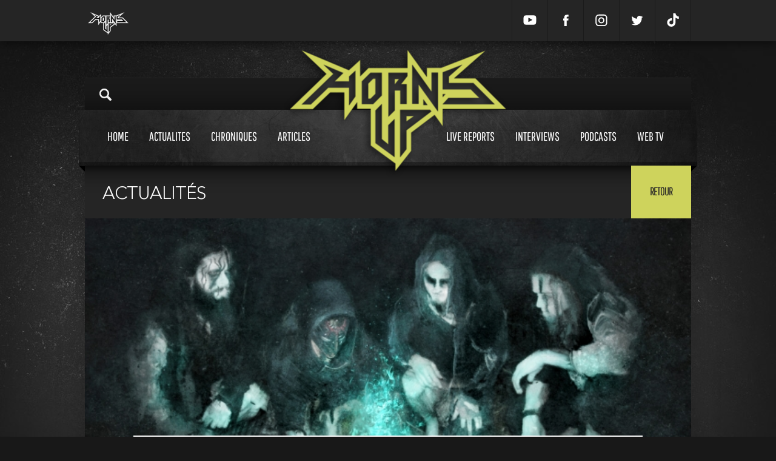

--- FILE ---
content_type: text/css
request_url: https://www.hornsup.fr/css/66dbed2.css?111
body_size: 15759
content:
.row,
.clear {
  zoom: 1;
}
.row:before,
.clear:before,
.row:after,
.clear:after {
  content: '\0020';
  display: block;
  overflow: hidden;
  visibility: hidden;
  width: 0;
  height: 0;
}
.row:after,
.clear:after {
  clear: both;
}
.device-content {
  position: relative;
  width: 1000px;
  display: block;
  margin-left: auto;
  margin-right: auto;
}
.col {
  display: block;
  float: left;
}
.col img.scale-with-grid {
  max-width: 100%;
  height: auto;
  display: block;
}
.col_1 {
  width: 8.33333333%;
}
.col_2 {
  width: 16.66666667%;
}
.col_3 {
  width: 25%;
}
.col_4 {
  width: 33.33333333%;
}
.col_5 {
  width: 41.66666667%;
}
.col_6 {
  width: 50%;
}
.col_7 {
  width: 58.33333333%;
}
.col_8 {
  width: 66.66666667%;
}
.col_9 {
  width: 75%;
}
.col_10 {
  width: 83.33333333%;
}

.col_11 {
  width: 91.66666667%;
}
.col_12 {
  width: 100%;
}
.mt30{ margin-top: 30px; }
.mb60{ margin-bottom: 60px; }
/* -----
Typography, WebFonts
----- */
@font-face {
  font-family: "pathway";
  src: url('/bundles/sparkkcore/website/fonts/PathwayGothicOne-Regular.eot');
  src: url('/bundles/sparkkcore/website/fonts/PathwayGothicOne-Regular.eot?#iefix') format('embedded-opentype'),
  url('/bundles/sparkkcore/website/fonts/PathwayGothicOne-Regular.svg#Pathway Gothic One') format('svg'),
  url('/bundles/sparkkcore/website/fonts/PathwayGothicOne-Regular.woff') format('woff'),
  url('/bundles/sparkkcore/website/fonts/PathwayGothicOne-Regular.ttf') format('truetype');
  font-weight: normal;
  font-style: normal;
}
@font-face {
  font-family: 'avenir';
  src: url('/bundles/sparkkcore/website/fonts/avenirltstd-light.eot');
  src: url('/bundles/sparkkcore/website/fonts/avenirltstd-light.eot') format('embedded-opentype'),
  url('/bundles/sparkkcore/website/fonts/avenirltstd-light.woff2') format('woff2'),
  url('/bundles/sparkkcore/website/fonts/avenirltstd-light.woff') format('woff'),
  url('/bundles/sparkkcore/website/fonts/avenirltstd-light.ttf') format('truetype'),
  url('/bundles/sparkkcore/website/fonts/avenirltstd-light.svg#AvenirLTStd35Light') format('svg');
}
h1,
h2,
h3,
h4,
h5,
h6 {
  font-family:  'pathway';
  font-weight: normal;
  color: #242424;


  margin: 0;
}
h1{ font-size: 35px; }
h2 {

  font-family:arial; font-size:16px;  font-weight: bold;

  letter-spacing: -1px;
}
h3 {


  font-size: 1.0rem;
}
h4 {

  font-weight: bold;
  font-size: 0.9rem;
}
h5 {

  font-weight: bold;
  font-size: 0.8rem;
}
h6 {

  font-weight: bold;
  font-size: 0.7rem;
}

.select-css {
  display: inline-block;
  font-family: 'Roboto Slab', serif;
  font-size: 12px;
  color: #313030;
  padding: 7px 23px 7px 10px;
  box-sizing: border-box;
  margin: 0;
  border: 1px solid #d2d2d2;
  border-radius: 2px;
  -moz-appearance: none;
  -webkit-appearance: none;
  appearance: none;
  background-color: #fff;
  background-image: url('/bundles/sparkkcore/images/arrow-down.png');
  background-repeat: no-repeat, repeat;
  background-position: right .5em top 50%, 0 0;
  background-size: .65em auto, 100%;
  margin-left: 5px;

}
.select-css::-ms-expand {
  display: none;
}
.select-css:hover {
  border-color: #888;
}
.select-css:focus {

  outline: none;
}
.select-css option {
  font-weight:normal;
}


#form_chronique label{
  font-size: 12px;
  margin-left: 20px;
  font-weight: bold;

}



/* -----
Basic Reset
----- */
* {
  -webkit-box-sizing: border-box;
  -moz-box-sizing: border-box;
  box-sizing: border-box;
  -webkit-font-smoothing: antialiased;

  -webkit-tap-highlight-color: rgba(0, 0, 0, 0);
}
a {
  text-decoration: none;
  color: none;
}
.transition{ -webkit-transition: all 0.5s ease;
  -moz-transition: all 0.5s ease;
  -o-transition: all 0.5s ease;
  transition: all 0.5s ease;}
.transition_fast{ -webkit-transition: all 0.2s ease;
  -moz-transition: all 0.2s ease;
  -o-transition: all 0.2s ease;
  transition: all 0.2s ease;}
.fleft{ float: left; }

.sep{height: 1px; background-color:#d0d0d0; margin-bottom:-1px; }

body{ background-image: url(/bundles/sparkkcore/images/bg2.jpg); background-position: top center; background-repeat: no-repeat; background-color: #181818 ; margin: 0;padding: 0;   }
html{font-family: 'Roboto Slab', serif; font-size: 14px; color:#313030}
.content{width: 1000px; margin: auto; position: relative;}
.content_shadow{ box-shadow: 0px 0px 43px rgba(0,0,0,0.3); width:1000px; margin: auto; position: relative; }
.img{ position: relative; }
.img img{ display: block }
img{ border:none; }
.content_full{  background-color: #f6f6f6; padding-bottom: 100px;  width:100%;  }

.subtitle{ text-align: center; text-transform:uppercase; margin-top: -10px; color:#b1b917!important;  }

/* -----
Mini header
----- */

.mini_header{ width::100%; height: 68px; background-color: #252525;  box-shadow: 0 4px 14px rgba(0, 0, 0, 0.5); overflow: hidden; }
.mini_header_logo{ margin-top: 15px; float: left; margin-right: 10px; }
.mini_header_links{ float: right; border-right: 1px solid #1b1b1b; height: 68px; overflow: hidden; }
.mini_header_links a{ display: block; float: left;  padding: 22px 18px;; border-left: 1px solid #1b1b1b;    }
.mini_header_links a:hover{color:#ced35c!important; }
.mini_header_links svg{ width: 22px; height: 22px;}
.mini_header_links svg path{fill:#FFF;}
.mini_header_links a:hover svg path{fill:#ced35c; }


.mini_header a{ font-family: 'pathway'; font-size:20px; color:#fff; text-transform:uppercase;   }
.mini_header_links_account{ float: right;cursor: pointer;height: 68px;overflow: hidden; position: relative }
.mini_header_links_account:hover{ color:#bfd043;}
.mini_header_links_account a{ float:right; display: block; text-align:right;  }
.mini_header_links_account img{ float: right }
.mini_header_user_menu{ position: absolute; top:50px; width: 100% }
.mini_header_user_menu a{opacity: 0; text-transform: none; float: none; width: 100%; }
.mini_header_user_menu_1{ position: absolute; top: 15px; display: block}
.mini_header_user_menu_2{ position: absolute; top: 39px; display: block}

.mini_header_bup{ float:left; }
.mini_header_bup p{ margin: 0px; padding: 0px; }

.mini_header_1{ background-image: url(/bundles/sparkkcore/images/mini_header_1.png); background-repeat: no-repeat; background-repeat: no-repeat;
  height: 100%;width: 60px; background-position: center 21px; display: block; -webkit-transition: all 0s ease;-moz-transition: all 0s ease;-o-transition: all 0s ease;transition: all 0s ease; }
.mini_header_2{ background-image: url(/bundles/sparkkcore/images/mini_header_2.png); background-repeat: no-repeat; background-repeat: no-repeat;
  height: 100%;width: 60px; background-position: center 21px; display: block; -webkit-transition: all 0s ease;-moz-transition: all 0s ease;-o-transition: all 0s ease;transition: all 0s ease; }
.mini_header_3{ background-image: url(/bundles/sparkkcore/images/mini_header_3.png); background-repeat: no-repeat; background-repeat: no-repeat;
  height: 100%;width: 60px; background-position: center 21px; display: block; -webkit-transition: all 0s ease;-moz-transition: all 0s ease;-o-transition: all 0s ease;transition: all 0s ease; }
.mini_header_4{ background-image: url(/bundles/sparkkcore/images/mini_header_4.png); background-repeat: no-repeat; background-repeat: no-repeat;
  height: 100%;width: 60px; background-position: center 21px; display: block; -webkit-transition: all 0s ease;-moz-transition: all 0s ease;-o-transition: all 0s ease;transition: all 0s ease; }

.mini_header_1:hover{ background-position: center -52px; }
.mini_header_2:hover{ background-position: center -59px; }
.mini_header_3:hover{ background-position: center -59px; }
.mini_header_4:hover{ background-position: center -60px; }



.mini_header_links_account .mini_header_links_account_pseudo{ line-height: 19px; margin: 10px; margin-left: 20px;  font-family: 'pathway'; font-size:20px; color:#fff; text-transform:uppercase; float:right; display: block; text-align:right; }
.mini_header_links_account .mini_header_links_account_pseudo img {   float: right;margin-top: 4px;}
.header_bup{ text-align: center; margin: 30px 0px 60px 0px  }
.header_bup img{ }

.habillage{ position: absolute; top: 60px; left: 50%;
  -webkit-transform: translate(-50%, 0%);
  -moz-transform: translate(-50%, 0%);
  -o-transform: translate(-50%, 0%);
  -ms-transform: translate(-50%, 0%);
  transform: translate(-50%, 0%);
  z-index: 0;
}



header{ height: 145px; background-color:#252525; }
.header_top{ background-color: #1a1a1a; padding: 17px 24px; background-image: url(/bundles/sparkkcore/images/header_top.jpg);background-position: center bottom; border-top:1px solid #272727; background-repeat: repeat-x; height:53px; overflow: hidden; position: relative;  }
.header_menu{   width: 1020px; margin-left: -10px; background-image: url(/bundles/sparkkcore/images/header_menu.png); height:103px; position: relative; padding: 0px 30px;margin-bottom: -10px;}
.header_menu_v2 .header_menu_btn a{ padding: 32px 17px; }
.header_logo{ position: absolute; top:50%; left: 50%;  margin-top: 5px;   transform: translate(-50%, -50%); z-index: 10; -webkit-transition: none;-moz-transition: none;-o-transition: none;transition: none; vertical-align: top;}
.header_menu .header_logo img{ width: 383px; }
.header_menu_btn{ position: absolute; width: 100%; z-index: 20 }
.header_menu_btn_space{ margin-left: 190px;}
.header_menu_btn a{ font-family: 'pathway'; font-size:20px; color:#fff; text-transform:uppercase; height:93px; display: block; overflow: hidden; position: relative ;float:left; padding: 32px 10px }
.header_menu_btn a span{ height:7px; bottom:-7px; position: absolute; width: 100%;  background-color: #ced35c; left:0px;}
.header_menu_btn a.current span{ bottom:0px;}
.header_menu_btn a:hover{ color:#ced35c!important;  }
.header_menu_btn a:hover span{ bottom:0px; }
.header_menu_btn a span{-webkit-transition: all 0.1s ease;-moz-transition: all 0.1s ease;-o-transition: all 0.1s ease;transition: all 0.1s ease; vertical-align: top;}

.header_menu.header_mini{         left: 51.5%;;  transform: translateX(-50%);  margin: 0;position: fixed; top: 0;width: 105%; background-size: cover;  background-color: #252525;  box-shadow: 0 4px 14px rgba(0, 0, 0, 0.5); height: 58px; z-index: 1000 }
.header_menu.header_mini .header_logo{  margin-top: 36px;}
.header_menu .header_logo img.logo_mini{width: 136px;  }
.header_menu.header_mini .header_menu_btn a{ height: 58px; padding-top: 15px;  }
.home_webtv{  background-image: url(/bundles/sparkkcore/images/home_webtv_bg.jpg); background-color: #252525; height: 111px; background-repeat: repeat-x; position: relative; padding: 20px 0px; }
.home_webtv-overflow{   height: 100%; overflow: hidden;  position: absolute; top: 21px;  width: 1000px;;}
.home_webtv_arrow_l{ background-image:url(/bundles/sparkkcore/images/home_webtv_arrow_l.png); cursor: pointer; width: 29px; height: 34px; position: absolute;  left:-15px; top: 36px; z-index: 10}
.home_webtv_arrow_r{ background-image:url(/bundles/sparkkcore/images/home_webtv_arrow_r.png); cursor: pointer; width: 29px; height: 34px;  position: absolute; right: -15px;top: 36px; z-index: 10}


.home_webtv_article{ width: 355px; float: left; padding-left: 30px; height: 111px}
.home_webtv_article h3{font-family: 'pathway'; font-size:20px; color:#ced35c; text-transform:uppercase; margin-top: -5px; margin-bottom: 2px }
.home_webtv_article h2{font-family:arial; font-size:16px;  font-weight: bold; color:#e6e6e6; text-transform: none; line-height: 17px; width: 180px; float: left; letter-spacing: -0.5px;}
.home_webtv_article .play{ width: 45px; position: absolute; top: 15px; left: 47px; }

.home_chroniques{  width:460px;  padding:0px 0px 0px 18px; }
.home_chroniques a{ width:33.333%; display: inline-block; margin-bottom: 15px  }
.home_chroniques a h2{ color:#fff; font-size: 22px; font-family: 'pathway';letter-spacing: -1px;text-align:center; font-weight: normal; line-height: 23px; padding: 0px 10px;margin-bottom: 5px; margin-top: 5px }
.home_chroniques a h3{  padding:0px 10px; text-align: center; font-size: 12px; font-family: arial; letter-spacing: -0.5px; text-transform: uppercase; font-weight: bold; color: #FFF}
.home_chroniques a img{ max-width: 100%; display: block; }
.home_chroniques_title{    font-size: 12px; font-family: 'avenir'; text-transform: uppercase; letter-spacing: 5px; text-align: center;
  color: #FFF; margin-bottom: 20px; font-weight: bold}

.home_last{ background-color: #f6f6f6; }


.chronique_title{  font-size: 12px; font-family: 'avenir'; text-transform: uppercase; letter-spacing: 5px; text-align: center; margin-bottom: 20px; font-weight: bold }
.chronique_letter{  z-index: 10;  background-color:#252525;  width:1000px;   }
.chronique_letter span{font-size:20px;display: inline-block; padding: 10px 13.3px;  color:#FFF; cursor: pointer;     font-family: 'pathway';  text-transform: uppercase;   }
.chronique_letter .selected, .chronique_letter span:hover{  background-color: #ced35c; color:#000; }
.chronique_letter_mini{ position: fixed; top:58px; }
.chronique_letter_mini_top{ height: 43px; }



.chronique_bigletter{  display: inline-block; vertical-align: top; width:100px; font-size: 200px; line-height: 135px; color:#ced35c;   font-family: 'pathway'; font-weight: bold; text-transform: uppercase; }
.chronique_bigletter_con{  padding:20px;  }
.chronique_bigletter_list{display: inline-block; margin-left: 50px;  width:700px; vertical-align: top; -webkit-column-count:3;   -moz-column-count: 3; column-count: 3; /* Internet Explorer */}
.chronique_bigletter_list span{  display: block; cursor: pointer; }
.chronique_bigletter_list span:hover{  color: #ced35c;  font-weight:bold;  }


.list_small_article_img{ float: left; margin-right: 10px; margin-bottom:10px;position: relative  }
.list_small_article_img img{ width:138px; display: block  }
.list_time, a .list_time{ font-size: 10px; letter-spacing: 4px; font-family:arial;  text-transform: uppercase; vertical-align: middle; color:#1a1a1a;}
.article_con .list_time{ display: block; text-align: center;}
h3 .list_time{ margin-left: 10px}
.list_small_article_img_color{  background-image: url(/bundles/sparkkcore/images/home_webtv_img_color.png); background-position: 0px -35px;  position: absolute; top: 0px; left: 0px; bottom:0px; right: 0px; background-repeat: repeat-x;}
.list_article_nbcom{ display: none; background-image:url(/bundles/sparkkcore/images/com_bg.png); position: absolute; padding: 1px 6px 15px; background-position: bottom right; bottom:10px; right:10px; height: 28px; color:#1a1a1a; font-size: 14px; font-family: 'pathway'; line-height: 20px; }
.home_webtv-container{ width: 1080px;  position: absolute; z-index: 0; overflow: hidden }
.home_webtv_cache{ background-image:url(/bundles/sparkkcore/images/home_webtv_cache.png); height: 111px; width: 69px; position: absolute; right: 0px; top: 0px; z-index: 5 }
a.home_webtv_article:hover h2{color:#fff!important;}


.home_une .list_time, .home_webtv .list_time, .home_block_webtv_article .list_time{ color:#e6e6e6;}
.home_une{ background-image:url(/bundles/sparkkcore/images/home_une.jpg); background-repeat: repeat-x;; background-position: top; padding: 20px 20px 10px 20px; background-color:#1a1a1a;   }
.home_une-container{ width: 500px; overflow: hidden }
.home_une_article_img{ width: 500px; position: relative; margin-bottom:10px; height: 258px; }
.home_une_article_img img{ width: 100%; display: block }
.home_une_article_img_color{ background-image: url(/bundles/sparkkcore/images/home_une_article_color.png); background-position: 0px -75px; position: absolute;  top:0px;  left:0px; bottom: -1px;  right:0px; background-repeat: repeat-x;  } .home_une_article h3{font-family: 'pathway'; font-size: 27px;  letter-spacing: -2px; color:#ffffff; text-transform:uppercase; margin-top: -5px; margin-bottom: 2px;  }
.home_une_article h2{font-family:arial; font-size:30px;  font-weight: bold; color:#ffffff; text-transform: none;  letter-spacing: -1px; line-height: 30px; margin-bottom: 10px;}
a.home_une_article p{ position: relative; width: 500px; color:#a6a6a6; font-family: 'Roboto Slab', serif; font-size: 13px;  }
.home_une_article .list_article_nbcom{bottom:20px; right:20px;}
.home_une_puces{ width: 500px; text-align: center; margin-top: 15px}
.home_une_puce{ display: inline-block; width: 23px; height: 32px; cursor: pointer; background-image:url(/bundles/sparkkcore/images/home_une_puce.png); background-position: 0px -31px; }
.home_une_puce.current{  background-position: 0px 0px; }
.home_une_slide{ width: 500px; float: left; position: relative}
.home_une_slide_titre{ color: #fff;  font-family: 'avenir'; font-size: 35px;position: absolute; text-transform: uppercase;  top: 202px; z-index: 10; left:20px; }

.home_une_more{ float: left}
.home_une_more_article{ width: 133px ; margin-left:20px; display: block; float: left; }
.home_une_more_article h3{font-family: 'pathway'; font-size: 24px; letter-spacing: -1.5px; color:#fff; text-transform:uppercase; margin-top: -5px; margin-bottom: 5px }
.home_une_more_article h2{font-family:arial; font-size:16px;  font-weight: bold; color:#e6e6e6; text-transform: none; line-height: 19px;  letter-spacing: -0.5px; margin-top: 5px}
a.home_une_more_article p{ position: relative; color:#a6a6a6; font-family: 'Roboto Slab', serif; font-size: 13px; margin-top: 5px; display: block  }

.content_left{ width:660px; float: left; margin-bottom: 20px; }
.content_right{ width:340px; float: right; }
.content_left_50{ width:50%; float: left; margin-bottom: 20px; }
.content_right_50{ width:50%; float: right; }
.content_right_50 .list_article_con{ width: 243px; }
.content_right_50 .list_article_line p{ display: none; }
.content_right_50 .titre{ background-image: none; }
.content_sidebar{background-image:url(/bundles/sparkkcore/images/sidebar.jpg); background-repeat: repeat-y;; background-position: top right; min-height: 500px; background-color: #f6f6f6;}
.titre{ font-family: 'avenir';  padding:22px 0px 20px 40px; margin-left: -20px; font-size: 30px; letter-spacing: -1px; min-height: 79px; text-transform: uppercase; background-image:url(/bundles/sparkkcore/images/titre.png); background-position: top left; background-repeat: no-repeat; }


a h2,a p,a,.home_une_article_img_color, .list_small_article_img_color, .list_article_img_color{  -webkit-transition: all 0.2s ease;-moz-transition: all 0.2s ease;-o-transition: all 0.2s ease;transition: all 0.2s ease; vertical-align: top;}
a{ color:#a3aa33;}
a:hover h2{ color:#a3aa33!important; }
a.home_une_article:hover h2{ color:#fff!important; }
a:hover { color:#a3aa33!important;}
a:hover p{ opacity:0.7;}
a:hover .home_une_article_img_color,a:hover .list_small_article_img_color,a:hover .list_article_img_color { background-position: 0px 0px;}

.more{ font-family: 'pathway'; font-size: 30px;letter-spacing: -0.5px;  text-transform:uppercase;display: block; text-align: right; color:#313030; border-right:solid 20px #ced35c; padding-right: 15px}
.more:hover{ border-right:40px solid #ced35c; color:#ced35c;}


.list_article{ width: 306px; display: inline-block; margin-left: 20px; vertical-align: top;  margin-bottom: 20px;}
.list_article_img{ width: 100%; position: relative}
.list_article_img img{ width:100%; display: block;}
.list_article h3{font-family: 'pathway'; font-size: 24px; letter-spacing: -1.5px;  text-transform:uppercase; margin-top:3px; margin-bottom: 5px; color:#313030; }
.list_article h2{font-family:arial; font-size:20px;  font-weight: bold; text-transform: none; line-height: 21px;  letter-spacing: -0.5px; margin-top: 5px; color:#242323;}
.list_article p{  color:#555555; font-family: 'Roboto Slab', serif; font-size: 13px; margin-top: 5px; display: block  }

.list_article_line{  display: inline-block; margin-left: 20px; vertical-align: top;  margin-bottom: 10px;}
.list_article_line .list_article_img{ width:150px; float: left;  margin-right: 15px; }
.list_equipe_line .list_article_img{ width: 80px; }
.list_article_line h3{font-family: 'pathway'; font-size: 21px; letter-spacing: -1.5px;  text-transform:uppercase; margin-top:-3px; margin-bottom: 0px; color:#313030; }
.list_article_line h2{font-family:arial; font-size:18px;  font-weight: bold; text-transform: none; line-height: 20px;  letter-spacing: -1px; margin-top: 0px; color:#242323;}
.list_article_line p{  color:#555555; font-family: 'Roboto Slab', serif; font-size: 13px; margin-top: 5px; display: block  }
.list_article_con{ float: left; width: 383px;}


.top-filters {display: block; position: relative; background: #f6f6f6; padding: 20px; text-align: right; border-bottom:1px solid #e0e0e0; }
.top-filters .label {font: 11px arial; color: #a6a6a6; text-transform: uppercase; float: left; letter-spacing: 5px; margin-top: 14px;}
.top-filters .select {position: relative; display: inline-block; width: 165px; height: 36px; background: #fff; border: 1px solid #d2d2d2; padding: 7px 10px; text-align: left; cursor: pointer; -webkit-border-radius: 2px; border-radius: 2px; -webkit-user-select: none; -moz-user-select: none; -ms-user-select: none; user-select: none; margin-left: 10px;}
.top-filters .select .icon {float: right; display: inline-block; }
.top-filters .select .icon .arrow path {fill: #000; }
.top-filters .select .icon .arrow {width: 15px; height: 10px; margin-top: 4px; }
.top-filters .select.on .content {display: block; }
.top-filters .select .content {display: none; position: absolute; top: 34px; right: 0; left: -1px; width: 165px; height: auto; background: #fff; border: 1px solid #d2d2d2; padding: 5px 0; z-index: 2; }
.top-filters .select .content a {display: block;  color: #1f1f1f; padding: 10px 10px 5px; -webkit-transition: color .8s cubic-bezier(0.19,1,.22,1); transition: color .8s cubic-bezier(0.19,1,.22,1); }


.home_block_webtv{ background-color:#1a1a1a; margin-top: 20px; padding-bottom: 30px }
.home_block_webtv .titre{ color:#fff;}
.home_block_webtv .titre .more{ color:#ced35c; border:none; font-size: 20px; float: right;  margin-top: 5px; border-right:0px solid #ced35c;}
.home_block_webtv .titre .more:hover{ border-right:20px solid #ced35c; }
.home_block_webtv_con{ padding-left: 20px; padding-right: 20px}
.home_block_webtv_article{ width: 300px; display: inline-block; margin-top: 20px; margin-left: 20px; vertical-align: top;}
.home_block_webtv_article_top_con{ position: absolute; bottom:0px; width: 100%; padding: 20px; }
.home_block_webtv_article_top_con .list_time{ color:#fff;}
.home_block_webtv_article_top  .list_article_nbcom{bottom:20px; right:20px;}

.home_block_webtv_article_top_con h2{ color:#252525; font-size:30px; line-height: 29px; margin-top: 5px; letter-spacing: -1.5px; width: 430px; }
a.home_block_webtv_article_top:hover h2{color:#fff!important;}
.home_block_webtv_article_top_con h3{ font-family: 'pathway'; font-size: 30px; letter-spacing: -0.5px; color:#fff; text-transform:uppercase; }
.home_block_webtv_article_top{ width: 100px; }
.home_block_webtv_article_top_con h2{ -webkit-transition: all 0s ease; -moz-transition: all 0s ease; -o-transition: all 0s ease; transition: all 0s ease; }

.webtv_hub{margin:0px;}
.webtv_hub .home_block_webtv_con{ padding: 20px 0px 20px 0px; margin:0px; }
.webtv_hub .home_block_webtv_article_top{  display: inline-block; margin-left: 20px; width: 470px;  }
.webtv_hub .home_block_webtv_article_top .play{ width: 85px;position: absolute;top: 55px;left: 190px;}
.webtv_hub .home_block_webtv_article_top .list_article_nbcom{ top:20px; }
.webtv_hub .home_block_webtv_article{ width: 307px; }
.webtv_menu{ background-color: #f6f6f6; }
.webtv_menu a{ display: block; float: left;  height:86px; min-width:86px; border-right:1px solid #e0e0e0; padding:30px 30px; color:#181818; font-family: 'pathway'; font-size: 25px; text-transform: uppercase; position: relative;   }
.webtv_menu a span{ position: absolute;bottom: 0px; height: 0px;  width: 100%;  background-color: #ced35c; left:0px; display: block; -webkit-transition: all 0.1s ease; -moz-transition: all 0.1s ease; -o-transition: all 0.1s ease; transition: all 0.1s ease; }
.webtv_menu a.current span{  height: 9px;}
.webtv_menu a:hover span{  height: 9px;}
.webtv_ss_menu{  background-color:#e0e0e0; text-align: center   }
.webtv_ss_menu a{ color:#181818; text-transform: uppercase; padding:15px 10px; text-transform: uppercase; display: inline-block; font-family: arial;  }
.webtv_ss_menu a.current{ font-weight: bold; color:#a3aa33; }
.webtv_menu img{ height:73px;position:absolute;top:7px;left:7px; }



.list_article_img_color{background-image:url(/bundles/sparkkcore/images/home_une_article_color.png); background-size: 100% 110%;    background-position: 0px -15px; position: absolute; top: 0px; left: 0px; bottom:0px; right: 0px;  }
..home_block_webtv_article_top .list_article_nbcom{top: 20px; right: 20px}
.home_block_webtv_article h3{font-family: 'pathway'; font-size:20px; color:#ced35c; text-transform:uppercase; margin-top: 10px; margin-bottom: 2px }
.home_block_webtv_article h2{font-family:arial; font-size:22px;  font-weight: bold; color:#e6e6e6; text-transform: none; line-height: 22px; letter-spacing: -0.5px; margin-top: 5px;}
.home_block_webtv_article_top .play{ width: auto; position: absolute; top: 85px; left: 260px;}
.home_block_webtv_article .play{ left: 116px;position: absolute;top: 52px;width: 57px;}
.titre .more{ color:#242323; border:none; font-size: 20px; float: right;  margin-top: 5px; border-right:0px solid #ced35c;}
.titre .more:hover{ border-right:20px solid #ced35c; color:#ced35c; }
.home_block_webtv_con .load-more{ color:#fff; margin-top: 30px; }

.home_dossiers .home_une_more_article{width: 194px; margin-left: 19px; float: none; display: inline-block; vertical-align: top; margin-bottom: 20px;}
.home_dossiers .list_article_img{ width: 194px; }
.home_dossiers h2{font-family:arial; font-size:20px;  font-weight: bold; color:#242323; text-transform: none; line-height: 20px; letter-spacing: -0.5px; margin-top: 5px;}
.home_dossiers a.home_une_more_article  p{ color:#242323; }

.home_clip{padding-bottom: 40px; }
.home_clip .home_block_webtv_article{ width: 300px; display: inline-block; margin-bottom: 20px;  margin-top: 0px; margin-left: 20px; vertical-align: top;}
.home_clip .list_article_img_color{background-image:none; position: absolute; top: 0px; left: 0px; bottom:0px; right: 0px;  }
.home_clip .home_block_webtv_article h3{font-family: 'pathway'; font-size:20px; color:#252525; text-transform:uppercase; margin-top: 10px; margin-bottom: 2px; font-weight: normal }
.home_clip .home_block_webtv_article h2{font-family:arial; font-size:22px;  font-weight: bold; color:#252525; text-transform: none; line-height: 19px; letter-spacing: -0.5px; margin-top: 5px;}
.home_clip .home_block_webtv_article_top .play{ width: auto; position: absolute; top: 85px; left: 260px;}
.home_clip .home_block_webtv_article .play{ left: 116px;position: absolute;top: 52px;width: 57px;}
.home_clip .list_time{ color: #252525;display: block;font-size: 12px;letter-spacing: -0.5px;margin-bottom: 0px;margin-top:14px; font-weight: normal; }


.sidebar_bup{ padding: 20px; border-bottom: 1px solid #dadada; }
.sidebar_bup img{ display: block }
.sidebar_bup p{ margin:0px; padding:0px; }
.bup-medium{ text-align: center; margin-bottom: 20px; }
.bup-medium img{ margin: 0px; }
.bup-medium p{ margin: 0px;padding: 0px; }

.sidebar-random-title{  font-size: 12px; font-family: 'avenir'; text-transform: uppercase; letter-spacing: 5px; text-align: center;
   margin-bottom: 20px; font-weight: bold }
.sidebar-random .list_article{ margin:0px; }
.swiper-container_side{ overflow: hidden;  position: relative; padding-bottom: 30px; }
.swiper-pagination-bullet-active{ background-color: #a3aa33!important; }



.sidebar_block{ padding:20px; }
.sidebar_titre{ color:#313030; font-size: 23px; font-family:'avenir'; text-transform: uppercase; letter-spacing: -1px; }
.sidebar_agenda_con{ margin-top: 20px;}
.sidebar_agenda_jour{width: 31px; display: inline-block; text-align: center; vertical-align: top; margin-right: 5px; margin-left: -5px  }
.sidebar_agenda_jour_j{ font-size: 16px; font-family: 'pathway'; letter-spacing: -0.5px; line-height: 9px; text-transform: uppercase;}
.sidebar_agenda_jour_m{ font-size: 21px; font-family: 'pathway';letter-spacing: -1px; text-transform: uppercase; line-height: 26px; margin-top: -3px}
.sidebar_agenda_matchs{ border-left:3px solid #d0d842; padding-left:12px; width:260px; display: inline-block; vertical-align: top;   }
.sidebar_agenda_match{ font-family:arial; font-size:15px;  font-weight: bold; color:#242323; text-transform: none; line-height: 15px; margin-bottom:15px; display: block;}
.sidebar_agenda_match span{color: #252525;display: block;font-size: 11px; font-weight:normal;letter-spacing: -0.5px;text-transform: uppercase; line-height: 16px;}

.sidebar_podcast { position: relative; border-bottom: 1px solid #dadada; }
.sidebar_podcast a h2{ margin-top: 12px;font-size: 22px;line-height: 24px; margin-bottom:5px; }
.sidebar_podcast .list_article_nbcom{ right: 20px; }

.sidebar_chronique{ border-bottom: 1px solid #dadada; }
.sidebar_chronique .sidebar_titre{ margin-bottom: 15px;}
.sidebar_chronique a{width:149px; display: inline-block; margin-bottom: 15px  }
.sidebar_chronique a h2{ font-size: 25px; font-family: 'pathway';letter-spacing: -1px;text-align:center; font-weight: normal; line-height: 23px; padding: 0px 10px;margin-bottom: 5px; margin-top: 5px }
.sidebar_chronique a h3{ text-align: center; font-size: 13px; font-family: arial; letter-spacing: -0.5px; text-transform: uppercase; font-weight: bold; color: #999}
.sidebar_chronique a img{ max-width: 100%; display: block;}

.sidebar_fb .sidebar_fb_con{ background-color: #fff; }
.sidebar_interviews{ display: block; position: relative;   }
.sidebar_interviews img{display:  block;}
.sidebar_interviews_mask{ background-repeat:repeat-x; background-image:url(/bundles/sparkkcore/images/mask_black.png); position: absolute; left: 0px; top: 0px; right: 0px; bottom: 0px; width: 100%; height: 100%;-webkit-transition: all 0.2s ease;-moz-transition: all 0.2s ease;-o-transition: all 0.2s ease;transition: all 0.2s ease;   }
.sidebar_interviews_mask:hover{ background-position: 0px -20px; }
.sidebar_interviews_mask_con{ position: absolute; bottom: 0px; width: 100%; padding:20px;  }
.sidebar_interviews_mask h2{ font:  arial ; font-weight: bold; color:#fff; letter-spacing: -1.5px;  font-size: 34px; line-height: 29px;  margin-bottom: 2px; text-shadow:1px 1px 10px rgba(0,0,0,0.4); }
.sidebar_interviews_mask h3{  letter-spacing: 0px;  color:#fff; font-size: 15px; font-family: 'avenir'; letter-spacing: -1px;}
.sidebar_interviews:hover h2{ color: #ced35c!important; }

.sidebar_links img{ display: block; width: 100%;  }

footer{ background-color: #252525; }
footer .mini_header_links{ }
.footer_con{ width: 880px; margin: auto;  padding-top:40px; padding-bottom:40px;  }
.footer_top{ border-bottom:1px solid #1b1b1b;  }
.footer_con .footer_menu{ float: left; margin-left: 40px }
.footer_con .footer_menu a{ font-size: 13px; font-family: arial; letter-spacing: 0px; color:#fff; display: block; line-height: 21px; font-weight: bold}
.footer_logo{ float: left;  }
.footer_titre{ color:#fff; font-size: 20px; font-family: 'avenir'; text-transform: uppercase; letter-spacing: -1px;  margin-bottom: 10px }



.title{font-family: 'avenir';  padding:29px 20px 20px 29px;  font-size: 30px; letter-spacing: -1px; text-transform: uppercase;  color:#fff; background-image: url(/bundles/sparkkcore/images/home_webtv_bg.jpg); background-color: #252525; height: 87px; background-repeat: repeat-x; position: relative;}
.return{color:#242225; position: absolute; right: 0px; top: 0px; padding: 31px;background-color:#ced35c; font-family: 'pathway';font-size: 19px;letter-spacing: -1px;text-transform: uppercase; height: 100%; display: block  }
.return:hover{ color:#fff!important; background-color:#333; }

.article_con{ width: 840px;  margin: -160px auto 0px auto;  background-color: #f6f6f6;  position: relative;      padding: 70px 100px; line-height: 27px; }
.article_con a{ color:#b1b917!important; }
.article_con h1{ line-height:33px;font-family: arial; font-size: 40px; color:#313030; text-align: center; letter-spacing: -1.8px; font-weight: bold; width:545px; margin: 20px auto  }
.article_con .list_article_nbcom{ top: 20px; right:20px }
.article_auteur{  float: right;  width: 110px;  padding-top: 0px;  margin-left: 60px;  padding-left: 25px;  padding-bottom: 20px;  margin-bottom: 20px;  border-left: 1px solid #dadada;  }
.article_auteur p{ margin: 0px; padding: 0px; font-size: 11px; font-family: arial; line-height: 18px;margin-top: 10px; text-align: left; }
.article_text{   text-align: justify;}
.article_text img,.article_text iframe{ max-width: 100%; }
.article_text img[style],.article_text iframe[style]{ height: auto!important }
.article_text iframe{ }
.article_text h3{ font-size: 25px; }
.article_auteur_titre{font-size: 22px;font-family: 'pathway';letter-spacing: -1px;text-align: left;font-weight: normal;line-height: 18px;margin-bottom: 5px; text-transform: uppercase}

.article_head{ height:518px;  overflow: hidden; }
.article_head_con{ position:absolute; width:100%; top:40%; transform:translate(-50%, -50%);  left:50%; }
.article_head img{  position:absolute; width:100%; top:50%; left: 50%; transform: translate(-50%,-50%);  }

.article_head h1{line-height: 33px; font-family: arial; font-size: 40px; color: #fff; text-align: center; letter-spacing: -1.8px; font-weight: bold; display: block;  padding: 0px 50px; margin: auto; }
.article_head .list_time{  color:#fff; text-align: center; width: 100%; margin-top: 20px;  display: block;  }
.article_head .list_article_nbcom{ bottom: 30px; right: 40px  }
.article_head iframe{ width:100%; height: 345px; }
.article_con_Dossier, .article_con_Clips, .article_con_Podcast{ margin-top: 0px; }
.article_con_Podcast .article_text{ width: 100%; }

.article_con_Clips h2{ text-transform: uppercase; font-weight: normal; font-size: 12px; }
.article_con_Clips h1{ text-align: left; font-size: 25px; margin:5px 0px 5px 0px; line-height: 23px;  }

.article_con_Webtv{ background-color: #1a1a1a; margin:0px; width: 100%; color:#fff; }
.article_con_Webtv iframe{ width: 100%; margin-top: 10px; height: 440px; }
.article_con_Webtv .list_time{ color:#fff; }
.article_con_Webtv h2{ font-family: 'pathway'; font-size: 30px; color: #ced35c; text-transform: uppercase; margin-top: 10px; margin-bottom:0px; text-align: center; font-weight: normal }
.article_con_Webtv h1{ color:#fff;  font-size: 30px; margin-top: 10px; }
.article_con_Webtv .article_text{ background-color: #1a1a1a; padding: 0px 20px; }
.webtv_tags .titre{ margin-bottom: -20px;  }


.galerie{ margin-bottom: 30px; }
.galerie_titre{ font-family: 'avenir'; margin: 29px 20px 15px 0px;font-size: 30px;letter-spacing: -1px;text-transform: uppercase;position: relative; color:#313030;}
.fancybox{ border: 5px solid #fff; box-shadow: 1px 1px 5px rgba(0,0,0,0.3);  display: block; float: left; margin-right: 10px   }
.fancybox:hover{ opacity:0.6; }
.fancybox img{ display: block; height: 85px; }

.share-zone{ background-color: #efefef; padding: 25px 40px }
.share-zone_titre{ font-size: 20px; color:#1a1a1a;font-family: 'pathway';letter-spacing: -1px; text-transform: uppercase ; line-height: 18px; margin-right: 20px}

.article-tags{margin-top: 15px;}
.article-tags a{ margin-bottom: 6px; display: block; float: left; background-color:#ced35c; font-size: 15px; color:#1a1a1a;font-family: 'pathway';letter-spacing: -0.5px; text-transform: uppercase ; padding: 3px 7px; margin-right: 5px; }
.article-tags a:hover{ background-color: #d9d9d9; color:#1a1a1a!important;}

.article_bup{ padding:20px; border-top:1px solid #d2d2d2; border-bottom:1px solid #d2d2d2;  }
.article_bup p{ margin: 0px; padding: 0px; }
.article_bup img{display: block;}

.chronique_con{ background-color: #FFF; position: relative  }
.chronique_head{ width: 500px; float: left;  padding:15px 25px 0px 25px; background-color: #fff;min-height: 290px; position: relative }
.chronique_head_col_r, .chronique_head_col_l{  width:50%; display: inline-block; vertical-align: top;  }
.chronique_con .img{ float: left; width: 300px; position: relative;  }
.chronique_con .img h4{position: absolute;left: 20px; color:#ced35c; font-size: 35px; bottom: 20px; letter-spacing: -1px; font-weight: normal;  }
.chronique_con .img .list_article_nbcom { right: 20px; bottom: 20px; }
.chronique_con .img img{ width:100%; display: block }
.chronique .article_con{ margin: -37px auto 0px auto; }
.chronique_con h1{ font-size: 40px; font-family: 'pathway'; letter-spacing: -1.8px; margin-bottom: 15px; margin-top: 4px; line-height: 34px; margin-left:-3px;  }
.chronique_con h2{ text-transform: uppercase;font-size: 16px; margin-top: 0px; margin-bottom: 20px;  }
.chronique_con .chronique_label{font-size: 10px; font-family: arial; letter-spacing: 3px; color:#a6a6a6; display: block; text-transform: uppercase; margin-top: 15px; }
.chronique_con .chronique_detail{ font-size: 18px; font-family: 'pathway'; letter-spacing: -0.5px;display: block;}


.chronique_note{position: absolute;  right: 62px;  text-align: left;  height: 70%;  top: 80px;  width: 20%;  line-height: 25px;  font-size: 26px;  font-family: 'pathway';  letter-spacing: -0.5px;  text-transform: uppercase;  display: block;   }
.chronique_note span{ display: inline-block; vertical-align: middle; font-size: 50px;  letter-spacing: -2px; margin-top: 15px;}
.chronique_note div{ position: absolute; top:50%; left:50%; transform: translate(-50%,-50%); width: 100%;  }
.chronique_note font{  color:#ced35c; }
.chronique_mask{ position: absolute; top: 0px; right:0px; bottom: 0px; left: 0px; width: 100%; height: 100%; background-image: url(/bundles/sparkkcore/images/chronique_mask.png); background-position: bottom; background-repeat: repeat-x; }



.list_chronique{ display: inline-block; width: 193px; margin-bottom: 20px; margin-left: 20px;   }
.list_chronique h2{ font-family: 'pathway'; letter-spacing: -1px; font-size: 25px; font-weight: normal }
.list_chronique h3{ font-family: arial; text-transform: uppercase; font-size: 12px; margin-top: 3px; font-weight: bold; }
.list_chronique img{ display: block; width: 100%; }
.list_chronique_img { position: relative }
.list_chronique_img h4{ position: absolute;left: 10px; color:#ced35c; font-size: 23px; bottom: 10px; letter-spacing: -1px; font-weight: normal;  }

.list_chronique_v2{ width: 176px;}

/* Agenda --------------------------*/

.agenda-select{ border-bottom:1px solid #e0e0e0 ; }
.agenda-select .action-button {width: 120px; height: 60px; background: #ced35c; padding: 14px 52px; cursor: pointer; -webkit-transition: background .5s cubic-bezier(0.19,1,.22,1); transition: background .5s cubic-bezier(0.19,1,.22,1); }
.agenda_title{ text-align: center; font-family: 'pathway'; letter-spacing: -1px; font-size: 30px; text-transform: uppercase; margin-top: 10px;   }
.agenda-select .action-button.prev {float: left; text-align: right; }
.agenda-select .action-button.next {float: right; text-align: left; }
.agenda-select .action-button .arrow path {fill: #252525; -webkit-transition: fill .7s cubic-bezier(0.19,1,.22,1); transition: fill .7s cubic-bezier(0.19,1,.22,1); }
a.agenda_top{ margin: 0px; background-color:#252525; color:#fff; width: 100%; border-top:1px solid #000; display: block  }
.agenda_top .sidebar_agenda_jour_j,.agenda_list .sidebar_agenda_jour_j{ font-size: 20px; font-family: 'pathway'; letter-spacing: -0.5px; line-height:22px; text-transform: uppercase;}
.agenda_top .sidebar_agenda_jour_m, .agenda_list .sidebar_agenda_jour_m{ font-size: 30px; font-family: 'pathway';letter-spacing: -1px; text-transform: uppercase; line-height: 26px; margin-top: -3px}
.more_ask_agenda{ color:#ced35c; float: right; border-right:0px solid #ced35c; font-size: 25px;  }
.agenda_top h1{ display: inline-block;vertical-align: top; color:#fff; text-align: left; width: 419px; margin-top:0px;font-size: 23px; margin-left:20px; margin-bottom: 5px; margin-top: 3px; }
.agenda_top h1 span{ display: block; font-size: 28px;line-height: 26px; }
.agenda_top .location{ float: right; }
a.agenda_top:hover, a.agenda_top:hover h1{ color:#ced35c!important;}
.agenda_top img{ margin-left: 20px; margin-top: 3px; width: 130px; }
.agenda_region{ font-size: 25px; font-family: 'pathway';letter-spacing: -1px; text-align: right; background-color:#ced35c; padding:10px; margin-bottom: 15px;    }

.agenda_list{ padding: 15px; }
.agenda_list .sidebar_agenda_jour{ width: 50px; }
span.sidebar_agenda_title, .sidebar_agenda_match span.sidebar_agenda_title{ font-size: 16px; margin-bottom: 2px; color:#313030; }
.sidebar_agenda_match span{ color: #777 }
a.sidebar_agenda_match:hover .sidebar_agenda_title{ color:#a3aa33; }
.agenda_list .sidebar_agenda_match{ border-bottom:1px solid #e0e0e0; padding-bottom: 10px; width: 550px; }
.agenda_list .sidebar_agenda_match img{ float: left; width: 75px; margin-right: 10px; }
.agenda_list span.sidebar_agenda_title{ font-size: 20px; line-height: 20px; }
.agenda_list{  }


.agenda_unique_top{ padding: 35px 30px 25px 30px ; position: relative }
.agenda_unique_top .list_article_nbcom{ top: 30px; right: 30px; }
.agenda_unique_groupes{ display: inline-block; width: 450px; margin-left: 30px; color:#a6a6a6; font-family: 'pathway'; font-size: 18px; text-transform: uppercase; letter-spacing: -1px; margin-top: -3px; }
.agenda_unique_groupes span{ display: block; font-size: 30px; font-family: arial; font-weight: bold; color:#242424; text-transform: none; letter-spacing: -1.5px; margin-bottom: -2px; }
.agenda_unique_groupes div{ margin-bottom: 10px; }
.agenda_unique_groupes h1{ font-size: 130px; }
.agenda_unique_top .sidebar_agenda_jour_j{ font-size: 25px; font-family: 'pathway'; letter-spacing: -0.5px; line-height:22px; text-transform: uppercase;}
.agenda_unique_top .sidebar_agenda_jour_m{ font-size: 40px; font-family: 'pathway';letter-spacing: -1px; text-transform: uppercase; line-height: 38px; margin-top: -3px}
.agenda_unique_top .sidebar_agenda_jour{ margin-left: 0px; }

.agenda_unique_lieu{ padding: 20px 30px; border-top:1px solid #dadada; border-bottom:1px solid #dadada; text-transform: uppercase; font-family: arial; font-size:13px; font-weight: bold   }
.agenda_unique_lieu span{ float: right }
.agenda_unique_lieu font{ color:#a6a6a6; }
.agenda_unique_details{ padding: 30px; }
.agenda_unique_details_l{ width: 200px; display: inline-block; vertical-align: top}
.agenda_unique_details_l img{ max-width: 100%; cursor: pointer }
.agenda_unique_details_l .fancybox{ width: 100%; padding: 0px; border:none; margin-bottom: 10px; }
.agenda_unique_details_l .fancybox img{ height:auto; }
.agenda_unique_details_r { display: inline-block; vertical-align: top ;margin-left: 30px; width: 370px;  }
.agenda_unique_details_r .list_time{ display: block; color:#a6a6a6;   }


/* User --------------------------*/

input[type=email], input[type=password], input[type=text] {width: 100%;height: 50px;max-width: 450px;background: #fff;font-family: 'Roboto Slab', serif;font-size: 15px;color: #2c2c2c;padding: 15px 20px;border: 1px solid #d2d2d2;-webkit-border-radius: 2px;border-radius: 2px;margin-bottom: 20px;}
.account-component {padding: 0 100px;}
.account-component input[type=submit]{ float: none; margin-top: 30px; }
.account-component h2 {display: block;font: 25px 'avenir';color: #1f1f1f;text-transform: uppercase;padding-top: 40px;margin: 0 0 5px!important;}
.account-component a{ color:#a3aa33; }
.account-component textarea{  width: 100%;height: 200px;max-width: 450px;background: #fff;font-family: 'Roboto Slab', serif;font-size: 15px;color: #2c2c2c;padding: 15px 20px;border: 1px solid #d2d2d2;-webkit-border-radius: 2px;border-radius: 2px;margin-bottom: 20px;}
.image-actions {display: block; }
.image-actions .fileinput-button input {width: 100%;position: absolute;top: 0;right: 0;bottom: 0;left: 0;}
.fileinput-button input {position: absolute;top: 0;right: 0;margin: 0;opacity: 0;-ms-filter: 'alpha(opacity=0)';font-size: 200px;direction: ltr;cursor: pointer;}
.image-actions .fileinput-button {display: block; position: relative; width: 100%; color: #1f1f1f; text-transform: uppercase; -webkit-transition: color .7s cubic-bezier(0.19,1,.22,1); transition: color .7s cubic-bezier(0.19,1,.22,1); height: 20px; overflow: hidden;}
input[type=submit] { padding:5px 10px;font-family: 'pathway';letter-spacing: -1px; color:#000; font-size: 25px; text-transform: uppercase; text-align: right; background: 0 0; border: 0; cursor: pointer; margin:0px 0px 30px 0px; float: right; background-color: #ced35c; }
.flash-success{ padding: 20px; background-color: #9bd440; color:#fff; color:#fff; }

.popup {display: none; position: fixed; top: 0; right: 0; bottom: 0; left: 0; z-index: 900; }
.popup.block {display: block; }
.popup .popup-content {color:#fff; opacity: 0; position: fixed; top: 0; right: 0; bottom: 0; left: 0; margin: auto; width: 425px; height: auto; background: #212121; -webkit-box-shadow: 0 0 20px rgba(0,0,0,.8); box-shadow: 0 0 20px rgba(0,0,0,.8); z-index: 2; -webkit-transform: translate3d(0,-100%,0) scale3d(0.8,.8,.8); transform: translate3d(0,-100%,0) scale3d(0.8,.8,.8); -webkit-transition: all 1s cubic-bezier(0.19,1,.22,1),opacity .4s cubic-bezier(0.19,1,.22,1); transition: all 1s cubic-bezier(0.19,1,.22,1),opacity .4s cubic-bezier(0.19,1,.22,1); }
.popup .popup-content .content {padding: 30px; }
.popup.visible .popup-content {opacity: 1;-webkit-transform: translate3d(0,0,0) scale3d(1,1,1) rotate3d(0,1,0,0deg);transform: translate3d(0,0,0) scale3d(1,1,1) rotate3d(0,1,0,0deg);}
.popup .popup-mask, .search-mask  {opacity: 0; position: fixed; top: 0; right: 0; bottom: 0; left: 0; width: 100%; height: 100%; background: rgba(0,0,0,.7); cursor: pointer; z-index: 1; -webkit-transition: opacity 1.2s cubic-bezier(0.19,1,.22,1); transition: opacity 1.2s cubic-bezier(0.19,1,.22,1); }
.search-mask{ visibility: hidden; z-index: 50; }
.popup .popup-content .content input[type=text] {width: 100%;}
.popup .popup-content .popup-close path {fill: #fff;-webkit-transition: fill .4s cubic-bezier(0.19,1,.22,1);transition: fill .4s cubic-bezier(0.19,1,.22,1);}
.popup-close{ float: right; }
.popup .title{ background-image: none; border-bottom:1px solid #000; font-family: 'pathway'; padding-right: 30px; }
.popup .content{ width:100%; }
.popup .popup-content .action-buttons .popup-button.valid {color: #fff;background: #ec7067;border-bottom: 3px solid #e6453a;margin-right: 0;}
.popup.visible .popup-mask {opacity: 1; }
.facebook-connect {position: relative; display: block; font: 28px 'pathway'; color: #fff; background: #5973a2; width: 100%; text-transform: uppercase; text-align: center; padding: 10px 20px 11px 19px;}
.facebook-connect .facebook-icon path {fill: #fff; }
.facebook-connect .facebook-icon {position: absolute; left: 0; top: 0; margin: 3px 0 0 10px; } .facebook-connect span {margin-left: 20px; }



.sign-up {position: absolute; top: 0; right: 0; left: 0; width: 100%; height: auto;  padding-top: 300px; padding-bottom: 200px;color: #fff; }
.sign-up .header_logo{ top: -187px; margin-left: -191px; }
.sign-up input {display: block; margin: auto auto 20px; }
.sign-up h2 {display: block; font: 30px 'pathway';; color: #fff; text-transform: uppercase; text-align: center; padding-top: 40px; margin-bottom: 20px; }
.sign-up .legend {display: block; font: 11px ; color: #fff; text-align: center; margin: 15px auto 25px; }
.sign-up .facebook-connect{max-width: 345px; margin-left: auto; margin-right: auto;}
.sign-up .sign-up-button {float: none;margin-top: 30px;text-align: center;}
.sign-up input[type=submit] { padding: 10px 15px; }
.sign-up input[type=checkbox] {display: inline-block;margin: 0;}
.sign-up .checkbox {max-width: 590px;margin: 10px auto 50px; text-align: center;}

.container-crop{height:450px;}
.cropSubmit{ display: block; width: 100%; padding: 10px; background-color:#ced35c; color: #000; text-align: center; text-transform: uppercase; font-family: arial; cursor: pointer }

.contact textarea {width: 100%; height: auto; min-height: 600px; resize: none; color: #2c2c2c; padding: 20px; -webkit-border-radius: 2px; border-radius: 2px; margin-bottom: 20px; border: 1px solid #d2d2d2; font-size: 15px }


.page_left { padding: 30px 0px 30px 30px; width: 160px; display: inline-block; vertical-align: top }
.page_left a{ font-weight: bold }
.page_right{ width: 490px; display: inline-block; vertical-align: top; padding: 30px; text-align: justify;}
.page_right h1{ text-align: left; }



.search-content {display: none; position: absolute; background: #f6f6f6; /*width: 1000px;*/ height: auto; margin: -80px 0 0 -25px; z-index: 50; left: 25px;
  top: 134px; }
.search-content .close {position: absolute; top: 0; right: 0; font: 25px Solano; color: #fff; text-transform: uppercase; margin: -35px 0 0; cursor: pointer; -webkit-transition: color .7s cubic-bezier(0.19,1,.22,1); transition: color .7s cubic-bezier(0.19,1,.22,1); }
.search-content .content {display: block; position: relative;  min-height: 140px; }
.search-input {font-size: 20px;  border: 0;  padding: 10px 10px; width:270px; margin: 30px; background-color: #fff; -moz-box-shadow:inset 0px 1px 3px rgba(0,0,0,0.4); -webkit-box-shadow:inset 0px 1px 3px rgba(0,0,0,0.4); box-shadow:inset 0px 1px 3px rgba(0,0,0,0.4); border-radius:3px; color:#313030; font-family: 'Roboto Slab', serif; font-size: 15px;  }
.search-input:focus {outline: 0; }
.search_open{ position: absolute; top:-54px;  }
#search-results{ border-top:1px solid #d7d7d7; }
.search-news, .search-chroniques{ width: 49%; border-right:1px solid #d7d7d7; padding-top: 30px; padding-bottom: 20px; padding-left:10px; display: inline-block; vertical-align: top; }
.search-chroniques{ padding-left:30px; }
.search-chroniques a{ width: 130px; }

.search-news .sidebar_titre{ padding-left: 20px; padding-bottom: 15px;  }
.search-news .list_article_con {float: left;width: 173px;}
.search-news .list_article_img{ width:100px; }
.search-news .list_article_img img { width: 100px;  }
.search-news .list_article_line h2 {font-family: arial;font-size: 16px;font-weight: bold;text-transform: none;line-height: 18px;letter-spacing: -1px;margin-top: 0px;color: #242323;}



.search-events { display: inline-block; width: 33%; vertical-align: top; padding-left: 30px; padding-top: 30px;   }
.search-events.sidebar_events a{ width: 146px; }

.search_load {position: absolute;left: 320px;top: 34px; opacity:0;}
.search_noresult{ padding: 30px; font-size: 20px; text-align: center; }
/* comment form */
form.commentNew:before,form.commentNew:after{content:'\0020';display:block;overflow:hidden;visibility:hidden;width:0;height:0}
form.commentNew:after{clear:both}
h2.nbComments{font-size:25px;font-weight:600;text-transform:uppercase;margin-bottom:20px}

#comments form{padding:0 0 0 0; width: 100%}
#comments textarea{font-size:15px;border:1px solid #ccc;padding:10px 15px; height: 100px; font-family: 'Roboto Slab', serif;}


/* comment layout */
#comments{
  padding: 0px 40px 40px 40px;
  float: left;
  width: 100%;}
#comments-count span{  color:#c9d543; }
.comment-item{margin-bottom:30px; float: left;  width:504px; border-left: 2px solid #cbd540; padding-left: 20px}
#comments-container{ margin-top: 20px;}
.commentHeader{margin-bottom:2px; line-height:15px;}
.comment-author{display:block; font-size: 20px; color:#1a1a1a;font-family: 'pathway';letter-spacing: -1px; text-transform: uppercase ; line-height: 18px; }

.comment-date{margin-top:5px;display:block;font-size: 10px; letter-spacing: 4px; font-family:arial;  text-transform: uppercase; vertical-align: middle; color:#8d8d8d; }
.comment-actions{float:left;padding-left:30px; text-transform: uppercase; line-height:15px;float:right; }
.comment-actions a{font-size: 17px;}

.commentBody{color:#2f2f31;font-size:13px;font-family: 'Roboto Slab', serif;}

.comment_sep{ background-color: #e6e6e6; height: 1px; margin-bottom: 20px; }

.comment_content .commentNew{ margin-top: 20px; }
.comment_content .comment-user-pic{ display: none; }
.comment_content .comment-item{ border: none; }
.comment_content .comment_content{width:463px; }
.comment_content .sep{ display: none; }
.comment_content .row:first-child{ margin-top: 30px; }


.commentLevel.child .comment_content{padding-left:20px}

.comment-user-pic{ float: left; width:76px;   }

/* comment button */
.not-logged-comment{ color:#313030;font-family: 'pathway';letter-spacing: -0px; text-transform: uppercase; font-size: 25px; font-weight: normal; }
.not-logged-comment a{ color:#bfd043!important; }

a.commentAnswer span{color:#313030;font-family: 'pathway';letter-spacing: -1px; text-transform: uppercase; float: right; margin-top: 10px; font-size: 18px;   }
a.commentDelete{color:#cc4d4d;margin-left:5px;}
a.commentEdit{color:#1aaf5e;   }
a.commentUndo{font-size:12px;color:#222;}
a.commentSubmit{display:block; font-size: 20px; color:#1a1a1a;font-family: 'pathway';letter-spacing: -1px; text-transform: uppercase ; line-height: 18px; float: right; background-color: #ced35c; padding: 7px 20px; margin-top: 5px; font-weight: normal }
a.commentSubmit:hover{background-color:#d9d9d9;  color:#1a1a1a!important;}
.characters-count-container{font-size:12px;color:#777; text-transform: uppercase;padding: 0 5px;font-weight: 600}
.characters-allowed-container{font-size:12px;color:#9e9e9e; text-transform: uppercase;padding: 0 5px;}
.alert-comment{ color: #cc4d4d; font-size:12px; padding-left:20px;text-decoration: underline;}


.cropper-container {
  position: relative;
  overflow: hidden;

  -webkit-user-select: none;
  -moz-user-select: none;
  -ms-user-select: none;
  user-select: none;

  -webkit-tap-highlight-color: transparent;
  -webkit-touch-callout: none;
}

.cropper-container img {
  width: 100%;
  height: 100%;
  min-width: 0 !important;
  min-height: 0 !important;
  max-width: none !important;
  max-height: none !important;
}

.cropper-modal,
.cropper-canvas {
  position: absolute;
  top: 0;
  right: 0;
  bottom: 0;
  left: 0;
}

.cropper-canvas {
  background-color: #fff;
  opacity: 0;
  filter: alpha(opacity=0);
}

.cropper-modal {
  background-color: #000;
  opacity: .5;
  filter: alpha(opacity=50);
}

.cropper-dragger {
  position: absolute;
  top: 10%;
  left: 10%;
  width: 80%;
  height: 80%;
}

.cropper-viewer {
  display: block;
  width: 100%;
  height: 100%;
  overflow: hidden;
  outline-width: 1px;
  outline-style: solid;
  outline-color: #2eb398;
}

.cropper-dashed {
  position: absolute;
  display: block;
  border: 0 dashed #fff;
  opacity: .5;
  filter: alpha(opacity=50);
}

.cropper-dashed.dashed-h {
  top: 33.3%;
  left: 0;
  width: 100%;
  height: 33.3%;
  border-top-width: 1px;
  border-bottom-width: 1px;
}

.cropper-dashed.dashed-v {
  top: 0;
  left: 33.3%;
  width: 33.3%;
  height: 100%;
  border-right-width: 1px;
  border-left-width: 1px;
}

.cropper-face,
.cropper-line,
.cropper-point {
  position: absolute;
  display: block;
  width: 100%;
  height: 100%;
  opacity: .1;
  filter: alpha(opacity=10);
}

.cropper-face {
  top: 0;
  left: 0;
  cursor: move;
  background-color: #fff;
}

.cropper-line {
  background-color: #2eb398;
}

.cropper-line.line-e {
  top: 0;
  right: -3px;
  width: 5px;
  cursor: e-resize;
}

.cropper-line.line-n {
  top: -3px;
  left: 0;
  height: 5px;
  cursor: n-resize;
}

.cropper-line.line-w {
  top: 0;
  left: -3px;
  width: 5px;
  cursor: w-resize;
}

.cropper-line.line-s {
  bottom: -3px;
  left: 0;
  height: 5px;
  cursor: s-resize;
}

.cropper-point {
  width: 5px;
  height: 5px;
  background-color: #2eb398;
  opacity: .75;
  filter: alpha(opacity=75);
}

.cropper-point.point-e {
  top: 50%;
  right: -3px;
  margin-top: -3px;
  cursor: e-resize;
}

.cropper-point.point-n {
  top: -3px;
  left: 50%;
  margin-left: -3px;
  cursor: n-resize;
}

.cropper-point.point-w {
  top: 50%;
  left: -3px;
  margin-top: -3px;
  cursor: w-resize;
}

.cropper-point.point-s {
  bottom: -3px;
  left: 50%;
  margin-left: -3px;
  cursor: s-resize;
}

.cropper-point.point-ne {
  top: -3px;
  right: -3px;
  cursor: ne-resize;
}

.cropper-point.point-nw {
  top: -3px;
  left: -3px;
  cursor: nw-resize;
}

.cropper-point.point-sw {
  bottom: -3px;
  left: -3px;
  cursor: sw-resize;
}

.cropper-point.point-se {
  right: -3px;
  bottom: -3px;
  width: 20px;
  height: 20px;
  cursor: se-resize;
  opacity: 1;
  filter: alpha(opacity=100);
}

.cropper-point.point-se:before {
  position: absolute;
  right: -50%;
  bottom: -50%;
  display: block;
  width: 200%;
  height: 200%;
  content: " ";
  background-color: #2eb398;
  opacity: 0;
  filter: alpha(opacity=0);
}

@media (min-width: 768px) {
  .cropper-point.point-se {
    width: 5px;
    height: 5px;
  }
}

@media (min-width: 992px) {
  .cropper-point.point-se {
    width: 5px;
    height: 5px;
  }
}

@media (min-width: 1200px) {
  .cropper-point.point-se {
    width: 5px;
    height: 5px;
    opacity: .75;
    filter: alpha(opacity=75);
  }
}

/* Helper classes for JavaScript */

.cropper-hidden {
  display: none !important;
}

.cropper-invisible {
  position: fixed;
  top: 0;
  left: 0;
  z-index: -1;
  width: auto !important;
  max-width: none !important;
  height: auto !important;
  max-height: none !important;
  opacity: 0;
  filter: alpha(opacity=0);
}

.cropper-move {
  cursor: move;
}

.cropper-crop {
  cursor: crosshair;
}

.cropper-disabled .cropper-canvas,
.cropper-disabled .cropper-face,
.cropper-disabled .cropper-line,
.cropper-disabled .cropper-point {
  cursor: not-allowed;
}
/*
 * Swiper 2.6.1
 * Mobile touch slider and framework with hardware accelerated transitions
 *
 * http://www.idangero.us/sliders/swiper/
 *
 * Copyright 2010-2014, Vladimir Kharlampidi
 * The iDangero.us
 * http://www.idangero.us/
 *
 * Licensed under GPL & MIT
 *
 * Released on: May 6, 2014
*/
.swiper-container {
  margin:0 auto;
  position:relative;
  overflow:hidden;
  -webkit-backface-visibility:hidden;
  -moz-backface-visibility:hidden;
  -ms-backface-visibility:hidden;
  -o-backface-visibility:hidden;
  backface-visibility:hidden;
  /* Fix of Webkit flickering */
  z-index:1;
}
.swiper-wrapper {
  position:relative;
  width:100%;
  -webkit-transition-property:-webkit-transform, left, top;
  -webkit-transition-duration:0s;
  -webkit-transform:translate3d(0px,0,0);
  -webkit-transition-timing-function:ease;

  -moz-transition-property:-moz-transform, left, top;
  -moz-transition-duration:0s;
  -moz-transform:translate3d(0px,0,0);
  -moz-transition-timing-function:ease;

  -o-transition-property:-o-transform, left, top;
  -o-transition-duration:0s;
  -o-transform:translate3d(0px,0,0);
  -o-transition-timing-function:ease;
  -o-transform:translate(0px,0px);

  -ms-transition-property:-ms-transform, left, top;
  -ms-transition-duration:0s;
  -ms-transform:translate3d(0px,0,0);
  -ms-transition-timing-function:ease;

  transition-property:transform, left, top;
  transition-duration:0s;
  transform:translate3d(0px,0,0);
  transition-timing-function:ease;

  -webkit-box-sizing: content-box;
  -moz-box-sizing: content-box;
  box-sizing: content-box;
}
.swiper-free-mode > .swiper-wrapper {
  -webkit-transition-timing-function: ease-out;
  -moz-transition-timing-function: ease-out;
  -ms-transition-timing-function: ease-out;
  -o-transition-timing-function: ease-out;
  transition-timing-function: ease-out;
  margin: 0 auto;
}
.swiper-slide {
  float: left;
}

/* IE10 Windows Phone 8 Fixes */
.swiper-wp8-horizontal {
  -ms-touch-action: pan-y;
}
.swiper-wp8-vertical {
  -ms-touch-action: pan-x;
}

/* ===============================================================
Your custom styles, here you need to specify container's and slide's
sizes, pagination, etc.
================================================================*/
.swiper-container {
  /* Specify Swiper's Size: */

  /*width:200px;
  height: 100px;*/
}
.swiper-slide {
  /* Specify Slides's Size: */

  /*width: 100%;
  height: 100%;*/
}
.swiper-slide-active {
  /* Specific active slide styling: */

}
.swiper-slide-visible {
  /* Specific visible slide styling: */

}
/* ===============================================================
Pagination Styles
================================================================*/
.swiper-pagination-switch {
  /* Stylize pagination button: */

}
.swiper-active-switch {
  /* Specific active button style: */

}
.swiper-visible-switch {
  /* Specific visible button style: */

}


.swiper-container, .swiper-slide {
  width: 800px;
  height: auto;
}

/*! fancyBox v2.1.5 fancyapps.com | fancyapps.com/fancybox/#license */
.fancybox-wrap,
.fancybox-skin,
.fancybox-outer,
.fancybox-inner,
.fancybox-image,
.fancybox-wrap iframe,
.fancybox-wrap object,
.fancybox-nav,
.fancybox-nav span,
.fancybox-tmp
{
  padding: 0;
  margin: 0;
  border: 0;
  outline: none;
  vertical-align: top;
}

.fancybox-wrap {
  position: absolute;
  top: 0;
  left: 0;
  z-index: 8020;
}

.fancybox-skin {
  position: relative;
  background: #f9f9f9;
  color: #444;
  text-shadow: none;
  -webkit-border-radius: 4px;
  -moz-border-radius: 4px;
  border-radius: 4px;
}

.fancybox-opened {
  z-index: 8030;
}

.fancybox-opened .fancybox-skin {
  -webkit-box-shadow: 0 10px 25px rgba(0, 0, 0, 0.5);
  -moz-box-shadow: 0 10px 25px rgba(0, 0, 0, 0.5);
  box-shadow: 0 10px 25px rgba(0, 0, 0, 0.5);
}

.fancybox-outer, .fancybox-inner {
  position: relative;
}

.fancybox-inner {
  overflow: hidden;
}

.fancybox-type-iframe .fancybox-inner {
  -webkit-overflow-scrolling: touch;
}

.fancybox-error {
  color: #444;
  font: 14px/20px "Helvetica Neue",Helvetica,Arial,sans-serif;
  margin: 0;
  padding: 15px;
  white-space: nowrap;
}

.fancybox-image, .fancybox-iframe {
  display: block;
  width: 100%;
  height: 100%;
}

.fancybox-image {
  max-width: 100%;
  max-height: 100%;
}

#fancybox-loading, .fancybox-close, .fancybox-prev span, .fancybox-next span {
  background-image: url('/bundles/sparkkcore/vendors/fancybox/source/fancybox_sprite.png');
}

#fancybox-loading {
  position: fixed;
  top: 50%;
  left: 50%;
  margin-top: -22px;
  margin-left: -22px;
  background-position: 0 -108px;
  opacity: 0.8;
  cursor: pointer;
  z-index: 8060;
}

#fancybox-loading div {
  width: 44px;
  height: 44px;
  background: url('/bundles/sparkkcore/vendors/fancybox/source/fancybox_loading.gif') center center no-repeat;
}

.fancybox-close {
  position: absolute;
  top: -18px;
  right: -18px;
  width: 36px;
  height: 36px;
  cursor: pointer;
  z-index: 8040;
}

.fancybox-nav {
  position: absolute;
  top: 0;
  width: 40%;
  height: 100%;
  cursor: pointer;
  text-decoration: none;
  background: transparent url('/bundles/sparkkcore/vendors/fancybox/source/blank.gif'); /* helps IE */
  -webkit-tap-highlight-color: rgba(0,0,0,0);
  z-index: 8040;
}

.fancybox-prev {
  left: 0;
}

.fancybox-next {
  right: 0;
}

.fancybox-nav span {
  position: absolute;
  top: 50%;
  width: 36px;
  height: 34px;
  margin-top: -18px;
  cursor: pointer;
  z-index: 8040;
  visibility: hidden;
}

.fancybox-prev span {
  left: 10px;
  background-position: 0 -36px;
}

.fancybox-next span {
  right: 10px;
  background-position: 0 -72px;
}

.fancybox-nav:hover span {
  visibility: visible;
}

.fancybox-tmp {
  position: absolute;
  top: -99999px;
  left: -99999px;
  visibility: hidden;
  max-width: 99999px;
  max-height: 99999px;
  overflow: visible !important;
}

/* Overlay helper */

.fancybox-lock {
  overflow: hidden !important;
  width: auto;
}

.fancybox-lock body {
  overflow: hidden !important;
}

.fancybox-lock-test {
  overflow-y: hidden !important;
}

.fancybox-overlay {
  position: absolute;
  top: 0;
  left: 0;
  overflow: hidden;
  display: none;
  z-index: 8010;
  background: url('/bundles/sparkkcore/vendors/fancybox/source/fancybox_overlay.png');
}

.fancybox-overlay-fixed {
  position: fixed;
  bottom: 0;
  right: 0;
}

.fancybox-lock .fancybox-overlay {
  overflow: auto;
  overflow-y: scroll;
}

/* Title helper */

.fancybox-title {
  visibility: hidden;
  font: normal 13px/20px "Helvetica Neue",Helvetica,Arial,sans-serif;
  position: relative;
  text-shadow: none;
  z-index: 8050;
}

.fancybox-opened .fancybox-title {
  visibility: visible;
}

.fancybox-title-float-wrap {
  position: absolute;
  bottom: 0;
  right: 50%;
  margin-bottom: -35px;
  z-index: 8050;
  text-align: center;
}

.fancybox-title-float-wrap .child {
  display: inline-block;
  margin-right: -100%;
  padding: 2px 20px;
  background: transparent; /* Fallback for web browsers that doesn't support RGBa */
  background: rgba(0, 0, 0, 0.8);
  -webkit-border-radius: 15px;
  -moz-border-radius: 15px;
  border-radius: 15px;
  text-shadow: 0 1px 2px #222;
  color: #FFF;
  font-weight: bold;
  line-height: 24px;
  white-space: nowrap;
}

.fancybox-title-outside-wrap {
  position: relative;
  margin-top: 10px;
  color: #fff;
}

.fancybox-title-inside-wrap {
  padding-top: 10px;
}

.fancybox-title-over-wrap {
  position: absolute;
  bottom: 0;
  left: 0;
  color: #fff;
  padding: 10px;
  background: #000;
  background: rgba(0, 0, 0, .8);
}

/*Retina graphics!*/
@media only screen and (-webkit-min-device-pixel-ratio: 1.5),
only screen and (min--moz-device-pixel-ratio: 1.5),
only screen and (min-device-pixel-ratio: 1.5){

  #fancybox-loading, .fancybox-close, .fancybox-prev span, .fancybox-next span {
    background-image: url('/bundles/sparkkcore/vendors/fancybox/source/fancybox_sprite@2x.png');
    background-size: 44px 152px; /*The size of the normal image, half the size of the hi-res image*/
  }

  #fancybox-loading div {
    background-image: url('/bundles/sparkkcore/vendors/fancybox/source/fancybox_loading@2x.gif');
    background-size: 24px 24px; /*The size of the normal image, half the size of the hi-res image*/
  }
}

.comment{
  padding:0px 30px 0px 25px;
}
/* comment form */
form.commentNew:before,form.commentNew:after{content:'\0020';display:block;overflow:hidden;visibility:hidden;width:0;height:0}
form.commentNew:after{clear:both}
h2.nbComments{font-size:25px;font-weight:600;text-transform:uppercase;margin-bottom:20px}

#comments form{padding:0 0 0 0; width: 100%}
#comments textarea{font-size:15px;border:1px solid #ccc;padding:10px 15px; height: 100px; font-family: 'Roboto Slab', serif;}


/* comment layout */
#comments{
padding: 0px 40px 40px 40px;
float: left;
width: 100%;}
#comments-count span{  color:#c9d543; }
.comment-item{margin-bottom:30px; float: left;  width:504px; border-left: 2px solid #cbd540; padding-left: 20px}
#comments-container{ margin-top: 20px;}
.commentHeader{margin-bottom:2px; line-height:15px;}
.comment-author{display:block; font-size: 20px; color:#1a1a1a;font-family: 'pathway';letter-spacing: -1px; text-transform: uppercase ; line-height: 18px; }

.comment-date{margin-top:5px;display:block;font-size: 10px; letter-spacing: 4px; font-family:arial;  text-transform: uppercase; vertical-align: middle; color:#8d8d8d; }
.comment-actions{float:left;padding-left:30px; text-transform: uppercase; line-height:15px;float:right; }
.comment-actions a{font-size: 17px;}

.commentBody{color:#2f2f31;font-size:13px;font-family: 'Roboto Slab', serif;}

.comment_sep{ background-color: #e6e6e6; height: 1px; margin-bottom: 20px; }
 
.comment_content .commentNew{ margin-top: 20px; }
.comment_content .comment-user-pic{ display: none; }
.comment_content .comment-item{ border: none; }
.comment_content .comment_content{width:463px; }
.comment_content .sep{ display: none; }
.comment_content .row:first-child{ margin-top: 30px; }


.commentLevel.child .comment_content{padding-left:20px}

.comment-user-pic{ float: left; width:76px;   }

/* comment button */
.not-logged-comment{ color:#313030;font-family: 'pathway';letter-spacing: -0px; text-transform: uppercase; font-size: 25px; font-weight: normal; }
.not-logged-comment a{ color:#bfd043!important; }

a.commentAnswer span{color:#313030;font-family: 'pathway';letter-spacing: -1px; text-transform: uppercase; float: right; margin-top: 10px; font-size: 18px;   }
a.commentDelete{color:#cc4d4d;margin-left:5px;}
a.commentEdit{color:#1aaf5e;   }
a.commentUndo{font-size:12px;color:#222;}
a.commentSubmit{display:block; font-size: 20px; color:#1a1a1a;font-family: 'pathway';letter-spacing: -1px; text-transform: uppercase ; line-height: 18px; float: right; background-color: #cdd440; padding: 7px 20px; margin-top: 5px; font-weight: normal }
a.commentSubmit:hover{background-color:#d9d9d9;  color:#1a1a1a!important;}
.characters-count-container{font-size:12px;color:#777; text-transform: uppercase;padding: 0 5px;font-weight: 600}
.characters-allowed-container{font-size:12px;color:#9e9e9e; text-transform: uppercase;padding: 0 5px;}
.alert-comment{ color: #cc4d4d; font-size:12px; padding-left:20px;text-decoration: underline;}


.cropper-container {
  position: relative;
  overflow: hidden;

  -webkit-user-select: none;
     -moz-user-select: none;
      -ms-user-select: none;
          user-select: none;

  -webkit-tap-highlight-color: transparent;
  -webkit-touch-callout: none;
}

.cropper-container img {
  width: 100%;
  height: 100%;
  min-width: 0 !important;
  min-height: 0 !important;
  max-width: none !important;
  max-height: none !important;
}

.cropper-modal,
.cropper-canvas {
  position: absolute;
  top: 0;
  right: 0;
  bottom: 0;
  left: 0;
}

.cropper-canvas {
  background-color: #fff;
  opacity: 0;
  filter: alpha(opacity=0);
}

.cropper-modal {
  background-color: #000;
  opacity: .5;
  filter: alpha(opacity=50);
}

.cropper-dragger {
  position: absolute;
  top: 10%;
  left: 10%;
  width: 80%;
  height: 80%;
}

.cropper-viewer {
  display: block;
  width: 100%;
  height: 100%;
  overflow: hidden;
  outline-width: 1px;
  outline-style: solid;
  outline-color: #2eb398;
}

.cropper-dashed {
  position: absolute;
  display: block;
  border: 0 dashed #fff;
  opacity: .5;
  filter: alpha(opacity=50);
}

.cropper-dashed.dashed-h {
  top: 33.3%;
  left: 0;
  width: 100%;
  height: 33.3%;
  border-top-width: 1px;
  border-bottom-width: 1px;
}

.cropper-dashed.dashed-v {
  top: 0;
  left: 33.3%;
  width: 33.3%;
  height: 100%;
  border-right-width: 1px;
  border-left-width: 1px;
}

.cropper-face,
.cropper-line,
.cropper-point {
  position: absolute;
  display: block;
  width: 100%;
  height: 100%;
  opacity: .1;
  filter: alpha(opacity=10);
}

.cropper-face {
  top: 0;
  left: 0;
  cursor: move;
  background-color: #fff;
}

.cropper-line {
  background-color: #2eb398;
}

.cropper-line.line-e {
  top: 0;
  right: -3px;
  width: 5px;
  cursor: e-resize;
}

.cropper-line.line-n {
  top: -3px;
  left: 0;
  height: 5px;
  cursor: n-resize;
}

.cropper-line.line-w {
  top: 0;
  left: -3px;
  width: 5px;
  cursor: w-resize;
}

.cropper-line.line-s {
  bottom: -3px;
  left: 0;
  height: 5px;
  cursor: s-resize;
}

.cropper-point {
  width: 5px;
  height: 5px;
  background-color: #2eb398;
  opacity: .75;
  filter: alpha(opacity=75);
}

.cropper-point.point-e {
  top: 50%;
  right: -3px;
  margin-top: -3px;
  cursor: e-resize;
}

.cropper-point.point-n {
  top: -3px;
  left: 50%;
  margin-left: -3px;
  cursor: n-resize;
}

.cropper-point.point-w {
  top: 50%;
  left: -3px;
  margin-top: -3px;
  cursor: w-resize;
}

.cropper-point.point-s {
  bottom: -3px;
  left: 50%;
  margin-left: -3px;
  cursor: s-resize;
}

.cropper-point.point-ne {
  top: -3px;
  right: -3px;
  cursor: ne-resize;
}

.cropper-point.point-nw {
  top: -3px;
  left: -3px;
  cursor: nw-resize;
}

.cropper-point.point-sw {
  bottom: -3px;
  left: -3px;
  cursor: sw-resize;
}

.cropper-point.point-se {
  right: -3px;
  bottom: -3px;
  width: 20px;
  height: 20px;
  cursor: se-resize;
  opacity: 1;
  filter: alpha(opacity=100);
}

.cropper-point.point-se:before {
  position: absolute;
  right: -50%;
  bottom: -50%;
  display: block;
  width: 200%;
  height: 200%;
  content: " ";
  background-color: #2eb398;
  opacity: 0;
  filter: alpha(opacity=0);
}

@media (min-width: 768px) {
  .cropper-point.point-se {
    width: 5px;
    height: 5px;
  }
}

@media (min-width: 992px) {
  .cropper-point.point-se {
    width: 5px;
    height: 5px;
  }
}

@media (min-width: 1200px) {
  .cropper-point.point-se {
    width: 5px;
    height: 5px;
    opacity: .75;
    filter: alpha(opacity=75);
  }
}

/* Helper classes for JavaScript */

.cropper-hidden {
  display: none !important;
}

.cropper-invisible {
  position: fixed;
  top: 0;
  left: 0;
  z-index: -1;
  width: auto !important;
  max-width: none !important;
  height: auto !important;
  max-height: none !important;
  opacity: 0;
  filter: alpha(opacity=0);
}

.cropper-move {
  cursor: move;
}

.cropper-crop {
  cursor: crosshair;
}

.cropper-disabled .cropper-canvas,
.cropper-disabled .cropper-face,
.cropper-disabled .cropper-line,
.cropper-disabled .cropper-point {
  cursor: not-allowed;
}
/*! fancyBox v2.1.5 fancyapps.com | fancyapps.com/fancybox/#license */
.fancybox-wrap,
.fancybox-skin,
.fancybox-outer,
.fancybox-inner,
.fancybox-image,
.fancybox-wrap iframe,
.fancybox-wrap object,
.fancybox-nav,
.fancybox-nav span,
.fancybox-tmp
{
	padding: 0;
	margin: 0;
	border: 0;
	outline: none;
	vertical-align: top;
}

.fancybox-wrap {
	position: absolute;
	top: 0;
	left: 0;
	z-index: 8020;
}

.fancybox-skin {
	position: relative;
	background: #f9f9f9;
	color: #444;
	text-shadow: none;
	-webkit-border-radius: 4px;
	   -moz-border-radius: 4px;
	        border-radius: 4px;
}

.fancybox-opened {
	z-index: 8030;
}

.fancybox-opened .fancybox-skin {
	-webkit-box-shadow: 0 10px 25px rgba(0, 0, 0, 0.5);
	   -moz-box-shadow: 0 10px 25px rgba(0, 0, 0, 0.5);
	        box-shadow: 0 10px 25px rgba(0, 0, 0, 0.5);
}

.fancybox-outer, .fancybox-inner {
	position: relative;
}

.fancybox-inner {
	overflow: hidden;
}

.fancybox-type-iframe .fancybox-inner {
	-webkit-overflow-scrolling: touch;
}

.fancybox-error {
	color: #444;
	font: 14px/20px "Helvetica Neue",Helvetica,Arial,sans-serif;
	margin: 0;
	padding: 15px;
	white-space: nowrap;
}

.fancybox-image, .fancybox-iframe {
	display: block;
	width: 100%;
	height: 100%;
}

.fancybox-image {
	max-width: 100%;
	max-height: 100%;
}

#fancybox-loading, .fancybox-close, .fancybox-prev span, .fancybox-next span {
	background-image: url('/bundles/sparkkcore/vendors/fancybox/source/fancybox_sprite.png');
}

#fancybox-loading {
	position: fixed;
	top: 50%;
	left: 50%;
	margin-top: -22px;
	margin-left: -22px;
	background-position: 0 -108px;
	opacity: 0.8;
	cursor: pointer;
	z-index: 8060;
}

#fancybox-loading div {
	width: 44px;
	height: 44px;
	background: url('/bundles/sparkkcore/vendors/fancybox/source/fancybox_loading.gif') center center no-repeat;
}

.fancybox-close {
	position: absolute;
	top: -18px;
	right: -18px;
	width: 36px;
	height: 36px;
	cursor: pointer;
	z-index: 8040;
}

.fancybox-nav {
	position: absolute;
	top: 0;
	width: 40%;
	height: 100%;
	cursor: pointer;
	text-decoration: none;
	background: transparent url('/bundles/sparkkcore/vendors/fancybox/source/blank.gif'); /* helps IE */
	-webkit-tap-highlight-color: rgba(0,0,0,0);
	z-index: 8040;
}

.fancybox-prev {
	left: 0;
}

.fancybox-next {
	right: 0;
}

.fancybox-nav span {
	position: absolute;
	top: 50%;
	width: 36px;
	height: 34px;
	margin-top: -18px;
	cursor: pointer;
	z-index: 8040;
	visibility: hidden;
}

.fancybox-prev span {
	left: 10px;
	background-position: 0 -36px;
}

.fancybox-next span {
	right: 10px;
	background-position: 0 -72px;
}

.fancybox-nav:hover span {
	visibility: visible;
}

.fancybox-tmp {
	position: absolute;
	top: -99999px;
	left: -99999px;
	visibility: hidden;
	max-width: 99999px;
	max-height: 99999px;
	overflow: visible !important;
}

/* Overlay helper */

.fancybox-lock {
    overflow: hidden !important;
    width: auto;
}

.fancybox-lock body {
    overflow: hidden !important;
}

.fancybox-lock-test {
    overflow-y: hidden !important;
}

.fancybox-overlay {
	position: absolute;
	top: 0;
	left: 0;
	overflow: hidden;
	display: none;
	z-index: 8010;
	background: url('/bundles/sparkkcore/vendors/fancybox/source/fancybox_overlay.png');
}

.fancybox-overlay-fixed {
	position: fixed;
	bottom: 0;
	right: 0;
}

.fancybox-lock .fancybox-overlay {
	overflow: auto;
	overflow-y: scroll;
}

/* Title helper */

.fancybox-title {
	visibility: hidden;
	font: normal 13px/20px "Helvetica Neue",Helvetica,Arial,sans-serif;
	position: relative;
	text-shadow: none;
	z-index: 8050;
}

.fancybox-opened .fancybox-title {
	visibility: visible;
}

.fancybox-title-float-wrap {
	position: absolute;
	bottom: 0;
	right: 50%;
	margin-bottom: -35px;
	z-index: 8050;
	text-align: center;
}

.fancybox-title-float-wrap .child {
	display: inline-block;
	margin-right: -100%;
	padding: 2px 20px;
	background: transparent; /* Fallback for web browsers that doesn't support RGBa */
	background: rgba(0, 0, 0, 0.8);
	-webkit-border-radius: 15px;
	   -moz-border-radius: 15px;
	        border-radius: 15px;
	text-shadow: 0 1px 2px #222;
	color: #FFF;
	font-weight: bold;
	line-height: 24px;
	white-space: nowrap;
}

.fancybox-title-outside-wrap {
	position: relative;
	margin-top: 10px;
	color: #fff;
}

.fancybox-title-inside-wrap {
	padding-top: 10px;
}

.fancybox-title-over-wrap {
	position: absolute;
	bottom: 0;
	left: 0;
	color: #fff;
	padding: 10px;
	background: #000;
	background: rgba(0, 0, 0, .8);
}

/*Retina graphics!*/
@media only screen and (-webkit-min-device-pixel-ratio: 1.5),
	   only screen and (min--moz-device-pixel-ratio: 1.5),
	   only screen and (min-device-pixel-ratio: 1.5){

	#fancybox-loading, .fancybox-close, .fancybox-prev span, .fancybox-next span {
		background-image: url('/bundles/sparkkcore/vendors/fancybox/source/fancybox_sprite@2x.png');
		background-size: 44px 152px; /*The size of the normal image, half the size of the hi-res image*/
	}

	#fancybox-loading div {
		background-image: url('/bundles/sparkkcore/vendors/fancybox/source/fancybox_loading@2x.gif');
		background-size: 24px 24px; /*The size of the normal image, half the size of the hi-res image*/
	}
}
.menu_mobile{
    position: fixed;
    width: 100%;
    height: 100%;
    background-image: url('/bundles/sparkkcore/images/bg2.jpg');
    background-position: top center;
    z-index: 9990;
    text-align: center;
    transform: translateY(-100%);
    top: 0;


}
.menu_mobile:before{
    content: '';
    position: absolute;
    width: 100%;
    height: 100%;
    background-color: #000;
    left: 0px;
    top:0px;
    opacity: 0.65;
}
.menu_mobile a{
    font-family: 'pathway';
    font-size: 30px;
    color: #fff;
    text-transform: uppercase;
    display: block;
    padding: 8px;
}
.menu_mobile_con{
    position: absolute;
    top: 50%;
    width: 100%;
    transform: translateY(-50%);
}
.menu_mobile_con svg{ width:22px; height: 22px; }
.menu_mobile_con svg path{ fill: #fff;}
.menu_mobile .mobile_social a{
    display: inline-block;
    margin: 20px 10px;
}
.search_mobile{
    position: fixed;
    width: 100%;
    height: 100%;
    background-color: #f6f6f6;
    z-index: 9980;
    text-align: center;
    transform: translateY(-100%);

}
.search_mobile .search-content{
    width: 100%;
    position: absolute;
    top: 0;
    left: 0;
    margin: 0;
    bottom: 0px;
    overflow-y: auto;
    overflow-x: hidden;
    padding:20px ;
}
.search_mobile .search-input{
    width: 100%;
    background-color: transparent;
    box-shadow: none;
    padding: 20px 20px 20px 0px;
    border-bottom: 3px solid #d7d7d7;
    font-size: 25px;
    border-radius:0px;
    margin: 0px;
}

.search_mobile .search-news, .search_mobile .search-chroniques{
    border: none;
    padding-left: 0px;
}
.search_mobile .search-news{
    text-align: left;
}
.search_mobile .search-news .sidebar_titre{
    padding-left: 0px;
}
.search_mobile .list_article_line{
    padding-left: 0px;
    margin-left: 0px;
}
.search_mobile  .list_article_line .list_article_img{
    width: auto;
}


.header_mobile {
    position: fixed;
    top: 0px;
    height: 60px;
    left: 0px;
    background-image: url('/bundles/sparkkcore/images/header_menu.png');
    width: 100%;
    background-position: top center;
    background-size: 1000px ;
    z-index: 15;
    z-index: 10000;
    box-shadow: 0 4px 14px rgba(0, 0, 0, 0.5);
    display: none;
}

.header_mobile .logo{
    position: absolute;
    top: 50%;
    left: 50%;
    margin-top: 13px;
    transform: translate(-50%, -50%);
}
.header_mobile .logo img{
    width: 134px;
}
.header_mobile .icon-menu{
    width: 30px;
    position: absolute;
    left:20px;
    top:15px;
}
.header_mobile .icon-menu rect, .header_mobile .icon-search path{
    fill: #fff;
}
.header_mobile .icon-search{
    position: absolute;
    right:20px;
    top:15px;
    width: 25px;
}

.mobile_filter_plus{
    display: none;
}
#form_chronique .row{ display: inline-block }


.home_chroniques_title{
    opacity: 1;
}






@media (max-width: 1000px) {

    .chronique_bigletter_list{ -webkit-column-count:1;   -moz-column-count: 1; column-count: 1; }
    body{ overflow-x: hidden; }
    .header_mobile {display: block;}
    header, .mini_header{display: none;}
    .content, .content_shadow{ width: 100% }
    .home_une-container{width:100%}
    .home_une_slide{ width: 50%; }
    .home_une_puces, .home_chroniques{ width: 100% }
    .home_une_more{ width: 50% }
    .list_article{width: 30%}
    .content_left{ width: 60% }
    .content_right{ width: 40% }
    .content_right .list_article{ width: 100% }
    .list_article_line{ width: 100% }
    .content_left_50 .list_article_line, .content_right_50 .list_article_line{ width: 43% }
    .list_article_line .list_article_img{ width: 35%; }
    .list_article_line .list_article_con{ width: 55%; }
    .content_left_50, .content_right_50{ width: 100% }
    .content_sidebar{ background: none; background-color:#f6f6f6  }
    .chronique_note{ right: 21px; text-align: right; }
    .article_con{ width: 100%; padding: 40px 50px; }
    .article_con h1{ max-width: 545px; width: 80%; }
    .article_head{height: 51vw;}
    .home_block_webtv_article { width: 30.5%; }
    .device-content{ max-width: 100% }
    article iframe{ max-width: 100% }
    .webtv_hub .home_block_webtv_article_top{ width: 47%; }
    .webtv_hub .home_block_webtv_article {width: 30.5%;}
    .article_con_Webtv iframe{ height: 470px; }
    .home_une_article_img, a.home_une_article p{ width: 100%}
    .search_mobile .search-content{display: block;}
    .home_une_article_img{ height: auto; }
    .home_une_slide_titre{ display: none;}
    .home_webtv-overflow{ width: 100% }
    .footer_con{ width: 100% }

}

@media (max-width: 768px){

    .article_con_Webtv iframe {height: 240px;}
    .home_webtv{ height: 94px; }
    .home_webtv .list_small_article_img_color{ display: none; }
    .home_webtv_article .play{ display: none; }
    .home_webtv .list_small_article_img img{ width: 108px; }
    .home_webtv_article h2{ font-size: 14px; }
    .header_mobile{ height:50px; }
    .header_mobile .icon-menu { width: 25px; position: absolute; left: 18px; top: 12px;}
    .header_mobile .icon-search {position: absolute;right: 16px;top: 14px;width: 22px;}
    .header_bup {text-align: center;margin: 30px 0px 50px 0px;}
    .header_mobile .logo img {width: 120px;}
    .home_une_slide, .home_une_more{ width: 100%; }
    .home_une_slide{ padding: 0px 10px; }
    .home_une { padding: 15px 5px 10px 5px; }
    .home_chroniques{ padding:0px 2px ;margin: 10px  0px ; }
    .home_chroniques a{ padding: 0px 5px; }
    .titre{ font-size: 23px; padding: 0px 20px 20px 20px; min-height: auto; text-align: center; background: none; margin: 0px }
    .list_article{ width: 100%; margin-left: 0px; padding:0px 15px 15px 15px; margin-bottom: 10px; }
    .content_right{ display: none; }
    .content_left{ width: 100%; padding: 0 7.5px 15px 7.5px; margin-top: -30px }
     .list_article_line{ width: 50%; margin-left: 0px; padding: 0px 5px }
     .list_article_line .list_article_img{ width: 100%; margin-bottom: 5px }
     .list_article_line .list_article_con{ width: 100% }
     .list_article_line h2{ font-size: 15px;  line-height: 16px; margin-top: 3px}
     .list_article_line p{ font-size: 11px; }
    .footer_logo{ width: 100%; float: none; }
    .footer_con .footer_menu{ float: none; margin: 20px 0 0 0;     }
    .footer_con{  text-align: center; }
    .mini_header_links a{ float: none; display: inline-block }
    .mini_header_links{ width: 100%; float: none; text-align: center; }
    footer .mini_header_1{ border-left:none; }
    .search_mobile .search-content{ padding: 15px; }
    .search_mobile .search-input {-webkit-appearance: none; border-radius: 0px;width: 100%;background-color: transparent;box-shadow: none;padding: 16px 20px 14px 0px;border-bottom: 1px solid #d7d7d7;font-size: 18px;border-radius: 0px;margin: 0px;}
    .search-news{ width: 100% }
    .search-news .list_article_img img {width: 73px;}
    .search-news, .search-chroniques { padding-top: 20px;}
    .search-chroniques{ width: 100%; padding-top: 10px; }
    .search-chroniques a {width: 32.33%; padding-bottom: 30px}
    .title {font-family: 'avenir';padding: 15px 13px 12px 15px;font-size: 19px;height: auto;}
    .return { padding: 16px; }
    .article_con {margin: 0px auto 0px auto}
    .list_article_img_color {background:none;}
    .article_head h1 {font-size: 30px;padding: 0 30px 0 15px;color: #313030;text-align: left;margin-top: 15px;line-height: 30px;}
    .article_head .list_time {padding: 0px 15px;line-height: 147%;margin-top: 12px;opacity: 0.7; color: #313030; text-align: left}
    .article_con {padding: 10px 15px;}
    .article_con h1 {line-height: 28px;font-family: arial;font-size: 32px;color: #313030;text-align: left;letter-spacing: -1.5px;font-weight: bold;margin: 10px 0 20px 0px;}
    .article_head_con{ top: 50%;}
    .article_auteur {float: right;width: 97px;padding-top: 0px;margin-left: 18px;padding-left: 16px;padding-bottom: 20px;margin-bottom: 20px;border-left: 1px solid #dadada;}
    .article_head img {  position: relative; width: 100%; top: auto; left: auto; transform: none; }
    .list_article_img_color{ position: relative }
    .article_head_con {position: relative;  transform:none;left: auto;}
    .article_head {height: auto;}
    .article_text {text-align: justify;line-height: 163%;font-size: 13px;}
    .share-zone {background-color: #efefef;padding: 15px 15px;}

    /*.list_article_line .list_article_img {width: 23%;}*/
    /*.list_article_line .list_article_con {width: 63%;}*/
    .subtitle {text-align: left;text-transform: uppercase;margin-top: -10px;color: #b1b917!important;}
    .article_con .list_time {display: block;text-align: left;}
    #form_chronique{ display: block; text-align: left }
    #form_chronique span{ display: block; margin: 10px 0px; }
    .top-filters .label{ float: none; }
    .top-filters{ padding: 10px 15px; }
    .mobile_filters{ display: block; text-align: left; }
    .chronique_letter span {font-size: 16px; display: inline-block; padding: 8px 10.3px; }
    #form_chronique label{ margin-left: 0px;     padding-top: 8px;display: inline-block; }
    #form_chronique .select-css{ float: right }
    .mobile_filter_plus{ display: block; float: right; color: #a6a6a6 }
    .form_chronique_content{ max-height: 0px; overflow: hidden; }
    #form_chronique .row{ display: block }
    .chronique_letter{ background-color: #313131; width: 100%; overflow-y: auto; white-space: nowrap; }
    .chronique_letter_mini{ top: 50px; }
    .list_chronique{ margin: 0px;  }
    .list_chronique_v2{ width: 33.33%; padding:0px 4px 20px 4px; }
    .list_chronique_content{ padding: 0px 7.5px; }
    .list_chronique_content .list_time{ display: none; }
    .chronique_con .img{ float: none; width:100%;}
    .chronique_head {width: 100%;float: none;padding: 15px 15px 0px 15px; min-height: auto;}
    .chronique_note{height: auto; width: 100%; position: relative; top: auto; right:auto; left: auto; text-align: left; padding: 15px; background-color: #252525; margin-top: 10px; color: #fff;  }
    .chronique_note div{ position: relative; top: auto; left: auto; transform: none; }
    .chronique_note br{ display: inline }
    .chronique_note span{ position: absolute; right: 0px; top: 0px; }
    .menu_mobile a {font-size: 27px; padding: 6px;}
    .menu_mobile .mobile_social { margin-top: 0px; }
    .content_left_50 .list_article_line, .content_right_50 .list_article_line{width: 50%; margin-bottom: 20px;}
    .content_right_50{ padding: 0px 7px; }
    .content_right_50 .list_time{ display: none; }
    .fancybox img{ height: auto; width: 100%; }
    .fancybox{ width: 30%; margin-bottom:10px }
    .webtv_menu a{ float: none; display: inline-block; background-color: #f6f6f6;  height: 64px; min-width: 68px; padding: 17px;  font-size: 21px;}
    .webtv_menu {background-color: #f6f6f6;white-space: nowrap;}
    .webtv_menu_con{ overflow-x: auto; width: 100% }
    .webtv_hub .home_block_webtv_article{ width: 50% }
    .home_block_webtv_con .list_article_img_color {position: absolute;width: 100%;height: 100%;}
    .home_block_webtv_article .play {left: 50%;position: absolute;top: 50%;transform: translate(-50%, -50%);width: 57px;}
    .home_block_webtv_article{ margin-left: 0px; padding: 0px 5px; }
    .webtv_hub .home_block_webtv_con{ padding: 10px 5px; }
    .webtv_hub .home_block_webtv_article_top{ width: 100%; margin-left: 0px; margin-bottom: 10px; padding: 0px 5px; }
    .home_block_webtv_article h2 {font-family: arial;font-size: 17px;font-weight: bold;color: #e6e6e6;text-transform: none;line-height: 18px;letter-spacing: -0.5px;margin-top: 5px;}
    .home_block_webtv_con .list_article_img_color{ background-image: url(/bundles/sparkkcore/images/home_une_article_color.png);background-size: 100% 110%;background-position: 0px 0px;position: absolute;  }
    .home_block_webtv_article_top_con h2 {color: #252525;font-size: 23px;}
    .webtv_hub .home_block_webtv_article_top .play{ left: 50%;position: absolute;top: 40%;transform: translate(-50%, -50%); }
    .webtv_menu img { height: 50px; }
    .home_block_webtv_article{ width: 50%; }
    .home_block_webtv .titre{ padding-top: 30px;  }
    .home_block_webtv{ padding: 0px 5px 20px 5px;  }


    .sf-toolbar[style]{display: none!important;}
    .comment{
        padding:0px 15px 0px 15px;
    }
}

